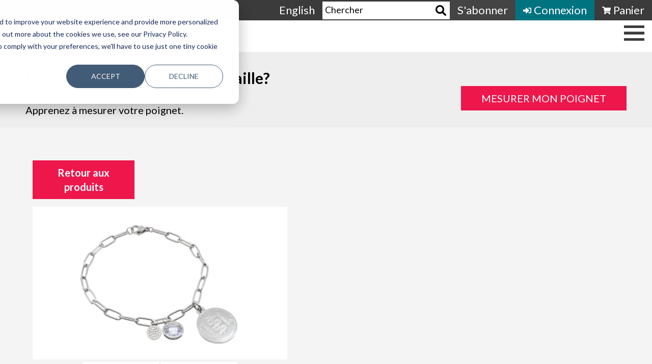

--- FILE ---
content_type: text/html; charset=UTF-8
request_url: https://www.medicalert.ca/fr-ca/produits/I755
body_size: 15714
content:
<!doctype html><html lang="fr-ca"><head>
    <meta charset="utf-8">
    <title>La Collection en Acier Inoxydable - Charmeur de Cristal - Argent</title>
    
    <meta name="description" content="Voici un magnifique bracelet argenté à chaîne gourmette qui est agrémenté de breloques en cristal et en oxyde de zirconium cubique. L'emblème MedicAlert assorti s'y marie à merveille, assurant votre sécurité et votre protection en cas de besoin.<br />
<br />
<span class=&quot;finePrint&quot;>Remarque : Des traces de nickel peuvent être trouvées dans les produits en acier inoxydable.</span>">
		<link href="https://fonts.googleapis.com/css2?family=Material+Symbols+Outlined" rel="stylesheet">
    
    
    
    
    
    <meta name="viewport" content="width=device-width, initial-scale=1">

    
    <meta property="og:description" content="Voici un magnifique bracelet argenté à chaîne gourmette qui est agrémenté de breloques en cristal et en oxyde de zirconium cubique. L'emblème MedicAlert assorti s'y marie à merveille, assurant votre sécurité et votre protection en cas de besoin.<br />
<br />
<span class=&quot;finePrint&quot;>Remarque : Des traces de nickel peuvent être trouvées dans les produits en acier inoxydable.</span>">
    <meta property="og:title" content="La Collection en Acier Inoxydable - Charmeur de Cristal - Argent">
    <meta name="twitter:description" content="Voici un magnifique bracelet argenté à chaîne gourmette qui est agrémenté de breloques en cristal et en oxyde de zirconium cubique. L'emblème MedicAlert assorti s'y marie à merveille, assurant votre sécurité et votre protection en cas de besoin.<br />
<br />
<span class=&quot;finePrint&quot;>Remarque : Des traces de nickel peuvent être trouvées dans les produits en acier inoxydable.</span>">
    <meta name="twitter:title" content="La Collection en Acier Inoxydable - Charmeur de Cristal - Argent">

    

    
    <style>
a.cta_button{-moz-box-sizing:content-box !important;-webkit-box-sizing:content-box !important;box-sizing:content-box !important;vertical-align:middle}.hs-breadcrumb-menu{list-style-type:none;margin:0px 0px 0px 0px;padding:0px 0px 0px 0px}.hs-breadcrumb-menu-item{float:left;padding:10px 0px 10px 10px}.hs-breadcrumb-menu-divider:before{content:'›';padding-left:10px}.hs-featured-image-link{border:0}.hs-featured-image{float:right;margin:0 0 20px 20px;max-width:50%}@media (max-width: 568px){.hs-featured-image{float:none;margin:0;width:100%;max-width:100%}}.hs-screen-reader-text{clip:rect(1px, 1px, 1px, 1px);height:1px;overflow:hidden;position:absolute !important;width:1px}
</style>

<link rel="stylesheet" href="https://www.medicalert.ca/hubfs/hub_generated/template_assets/1/55994177427/1768594372373/template_main.min.css">
<link rel="stylesheet" href="https://www.medicalert.ca/hubfs/hub_generated/template_assets/1/55994224536/1768594374298/template_theme-overrides.min.css">
<link rel="stylesheet" href="https://www.medicalert.ca/hubfs/hub_generated/module_assets/1/181474834789/1758566899873/module_Global_Header_testing.css">

<style>
	#medicalert-header-module, .medicalert-header-navigation-logo-buttons > div > a, .medicalert-header-topbar, .medicalert-header-topbar-buttons  {
		font-family: Lato; 
		font-size: 22px;
	}
	.medicalert-header-topbar-lang a {
		background-color: #3b3b3c;
		color:#fff;
	}
	.medicalert-header-topbar-accounts-reg a {
		background-color: #444444;
		color:#fff;
	}
	.medicalert-header-topbar-accounts-cart a {
		background-color: #3b3b3c;
		color:#fff;
	}
	.medicalert-header-topbar-accounts-log a {
		background-color: #007381;
		color:#fff;
	}
	
	.medicalert-header-topbar-accounts-alerts {
		background-color: #444444;
		color:;
	}
</style>

<link rel="stylesheet" href="https://www.medicalert.ca/hubfs/hub_generated/module_assets/1/181879900185/1743325856668/module_Hero_Section_-_Not_Faded.min.css">
<link rel="stylesheet" href="https://www.medicalert.ca/hubfs/hub_generated/module_assets/1/83724185429/1743325830354/module_Subscriber_Stages.min.css">
<link rel="stylesheet" href="https://www.medicalert.ca/hubfs/hub_generated/module_assets/1/183195148051/1743325860292/module_Hero_Section_-_Custom_Height.min.css">
<link rel="stylesheet" href="https://www.medicalert.ca/hubfs/hub_generated/module_assets/1/56372367396/1743325730118/module_Callout_Banner.min.css">
<link rel="stylesheet" href="https://www.medicalert.ca/hubfs/hub_generated/template_assets/1/73906391457/1743268496513/template_react-app-main.min.css">
<link rel="stylesheet" href="https://www.medicalert.ca/hubfs/hub_generated/module_assets/1/73443937375/1758654267275/module_Product_Listing.min.css">
<link rel="stylesheet" href="https://www.medicalert.ca/hubfs/hub_generated/module_assets/1/56166204567/1743325724003/module_Global_Footer.min.css">
<style>
  @font-face {
    font-family: "Lato";
    font-weight: 900;
    font-style: normal;
    font-display: swap;
    src: url("/_hcms/googlefonts/Lato/900.woff2") format("woff2"), url("/_hcms/googlefonts/Lato/900.woff") format("woff");
  }
  @font-face {
    font-family: "Lato";
    font-weight: 700;
    font-style: normal;
    font-display: swap;
    src: url("/_hcms/googlefonts/Lato/700.woff2") format("woff2"), url("/_hcms/googlefonts/Lato/700.woff") format("woff");
  }
  @font-face {
    font-family: "Lato";
    font-weight: 300;
    font-style: normal;
    font-display: swap;
    src: url("/_hcms/googlefonts/Lato/300.woff2") format("woff2"), url("/_hcms/googlefonts/Lato/300.woff") format("woff");
  }
  @font-face {
    font-family: "Lato";
    font-weight: 400;
    font-style: normal;
    font-display: swap;
    src: url("/_hcms/googlefonts/Lato/regular.woff2") format("woff2"), url("/_hcms/googlefonts/Lato/regular.woff") format("woff");
  }
  @font-face {
    font-family: "Lato";
    font-weight: 700;
    font-style: normal;
    font-display: swap;
    src: url("/_hcms/googlefonts/Lato/700.woff2") format("woff2"), url("/_hcms/googlefonts/Lato/700.woff") format("woff");
  }
  @font-face {
    font-family: "Open Sans";
    font-weight: 400;
    font-style: normal;
    font-display: swap;
    src: url("/_hcms/googlefonts/Open_Sans/regular.woff2") format("woff2"), url("/_hcms/googlefonts/Open_Sans/regular.woff") format("woff");
  }
  @font-face {
    font-family: "Open Sans";
    font-weight: 700;
    font-style: normal;
    font-display: swap;
    src: url("/_hcms/googlefonts/Open_Sans/700.woff2") format("woff2"), url("/_hcms/googlefonts/Open_Sans/700.woff") format("woff");
  }
</style>

<!-- Editor Styles -->
<style id="hs_editor_style" type="text/css">
#hs_cos_wrapper_module_17343557016014  { display: block !important; padding-top: 10px !important }
#hs_cos_wrapper_widget_1731686174279  { display: block !important; padding-top: 10px !important }
#hs_cos_wrapper_module_1732108598317  { display: block !important; padding-top: 10px !important }
#hs_cos_wrapper_module_17588962904244  { display: block !important; padding-bottom: 0px !important; padding-left: 10px !important; padding-right: 10px !important; padding-top: 10px !important }
#hs_cos_wrapper_widget_1754051888045  { display: block !important; padding-left: 20px !important; padding-right: 40px !important }
#hs_cos_wrapper_module_17343557016014  { display: block !important; padding-top: 10px !important }
#hs_cos_wrapper_widget_1731686174279  { display: block !important; padding-top: 10px !important }
#hs_cos_wrapper_module_1732108598317  { display: block !important; padding-top: 10px !important }
#hs_cos_wrapper_module_17588962904244  { display: block !important; padding-bottom: 0px !important; padding-left: 10px !important; padding-right: 10px !important; padding-top: 10px !important }
#hs_cos_wrapper_widget_1754051888045  { display: block !important; padding-left: 20px !important; padding-right: 40px !important }
.dnd_area-row-1-force-full-width-section > .row-fluid {
  max-width: none !important;
}
.dnd_area-row-3-force-full-width-section > .row-fluid {
  max-width: none !important;
}
.dnd_area-row-8-force-full-width-section > .row-fluid {
  max-width: none !important;
}
.dnd_area-row-10-max-width-section-centering > .row-fluid {
  max-width: 1300px !important;
  margin-left: auto !important;
  margin-right: auto !important;
}
.dnd_area-row-11-force-full-width-section > .row-fluid {
  max-width: none !important;
}
/* HubSpot Styles (default) */
.dnd_area-row-0-margin {
  margin-top: 10px !important;
  margin-bottom: 10px !important;
}
.dnd_area-row-0-padding {
  padding-top: 10px !important;
  padding-bottom: 0px !important;
  padding-left: 10px !important;
  padding-right: 10px !important;
}
.dnd_area-row-0-hidden {
  display: none !important;
}
.dnd_area-row-0-background-layers {
  background-image: linear-gradient(rgba(62, 119, 149, 1), rgba(62, 119, 149, 1)) !important;
  background-position: left top !important;
  background-size: auto !important;
  background-repeat: no-repeat !important;
}
.dnd_area-row-1-padding {
  padding-top: 0px !important;
  padding-bottom: 0px !important;
  padding-left: 0px !important;
  padding-right: 0px !important;
}
.dnd_area-row-1-hidden {
  display: none !important;
}
.dnd_area-row-2-padding {
  padding-top: 10px !important;
  padding-bottom: 0px !important;
}
.dnd_area-row-2-hidden {
  display: none !important;
}
.dnd_area-row-2-background-layers {
  background-image: linear-gradient(rgba(0, 0, 0, 1), rgba(0, 0, 0, 1)) !important;
  background-position: left top !important;
  background-size: auto !important;
  background-repeat: no-repeat !important;
}
.dnd_area-row-3-margin {
  margin-top: 0px !important;
  margin-bottom: 0px !important;
}
.dnd_area-row-3-padding {
  padding-top: 0px !important;
  padding-bottom: 0px !important;
  padding-left: 0px !important;
  padding-right: 0px !important;
}
.dnd_area-row-3-hidden {
  display: block !important;
}
.dnd_area-row-4-margin {
  margin-top: 10px !important;
  margin-bottom: 10px !important;
}
.dnd_area-row-4-padding {
  padding-top: 10px !important;
  padding-bottom: 0px !important;
  padding-left: 10px !important;
  padding-right: 10px !important;
}
.dnd_area-row-4-hidden {
  display: none !important;
}
.dnd_area-row-4-background-layers {
  background-image: linear-gradient(rgba(0, 0, 0, 1), rgba(0, 0, 0, 1)) !important;
  background-position: left top !important;
  background-size: auto !important;
  background-repeat: no-repeat !important;
}
.dnd_area-row-5-margin {
  margin-top: 10px !important;
  margin-bottom: 10px !important;
}
.dnd_area-row-5-padding {
  padding-top: 10px !important;
  padding-bottom: 0px !important;
  padding-left: 10px !important;
  padding-right: 10px !important;
}
.dnd_area-row-5-hidden {
  display: none !important;
}
.dnd_area-row-5-background-layers {
  background-image: linear-gradient(rgba(236, 26, 79, 1), rgba(236, 26, 79, 1)) !important;
  background-position: left top !important;
  background-size: auto !important;
  background-repeat: no-repeat !important;
}
.dnd_area-row-6-padding {
  padding-top: 20px !important;
  padding-bottom: 0px !important;
}
.dnd_area-row-6-hidden {
  display: none !important;
}
.dnd_area-row-7-margin {
  margin-top: 10px !important;
  margin-bottom: 10px !important;
}
.dnd_area-row-7-padding {
  padding-top: 20px !important;
  padding-bottom: 0px !important;
  padding-left: 10px !important;
  padding-right: 10px !important;
}
.dnd_area-row-7-hidden {
  display: none !important;
}
.dnd_area-row-7-background-layers {
  background-image: linear-gradient(rgba(62, 119, 149, 1), rgba(62, 119, 149, 1)) !important;
  background-position: left top !important;
  background-size: auto !important;
  background-repeat: no-repeat !important;
}
.dnd_area-row-8-padding {
  padding-top: 0px !important;
  padding-bottom: 0px !important;
  padding-left: 0px !important;
  padding-right: 9px !important;
}
.dnd_area-row-9-padding {
  padding-top: 20px !important;
  padding-bottom: 0px !important;
}
.dnd_area-row-9-hidden {
  display: none !important;
}
.dnd_area-row-9-background-layers {
  background-image: linear-gradient(rgba(0, 137, 152, 1), rgba(0, 137, 152, 1)) !important;
  background-position: left top !important;
  background-size: auto !important;
  background-repeat: no-repeat !important;
}
.dnd_area-row-10-padding {
  padding-top: 10px !important;
  padding-bottom: 0px !important;
  padding-left: 30px !important;
  padding-right: 30px !important;
}
.dnd_area-row-10-background-layers {
  background-image: linear-gradient(rgba(238, 238, 238, 1), rgba(238, 238, 238, 1)) !important;
  background-position: left top !important;
  background-size: auto !important;
  background-repeat: no-repeat !important;
}
.dnd_area-row-11-padding {
  padding-top: 0px !important;
  padding-bottom: 0px !important;
  padding-left: 0px !important;
  padding-right: 0px !important;
}
.dnd_area-row-12-padding {
  padding-top: 20px !important;
  padding-bottom: 20px !important;
  padding-left: 20px !important;
  padding-right: 20px !important;
}
.dnd_area-row-12-background-layers {
  background-image: linear-gradient(rgba(248, 248, 248, 1), rgba(248, 248, 248, 1)) !important;
  background-position: left top !important;
  background-size: auto !important;
  background-repeat: no-repeat !important;
}
.cell_16574789018912-padding {
  padding-top: 20px !important;
  padding-bottom: 20px !important;
  padding-left: 20px !important;
  padding-right: 20px !important;
}
.cell_16574789018912-background-layers {
  background-image: linear-gradient(rgba(238, 238, 238, 1), rgba(238, 238, 238, 1)) !important;
  background-position: left top !important;
  background-size: auto !important;
  background-repeat: no-repeat !important;
}
.cell_16523733567092-margin {
  margin-top: 0px !important;
  margin-bottom: 0px !important;
}
.cell_16523733567092-padding {
  padding-top: 0px !important;
  padding-bottom: 0px !important;
  padding-left: 0px !important;
  padding-right: 0px !important;
}
.widget_1652373356701-hidden {
  display: block !important;
}
</style>
    

    
<!--  Added by GoogleAnalytics4 integration -->
<script>
var _hsp = window._hsp = window._hsp || [];
window.dataLayer = window.dataLayer || [];
function gtag(){dataLayer.push(arguments);}

var useGoogleConsentModeV2 = true;
var waitForUpdateMillis = 1000;


if (!window._hsGoogleConsentRunOnce) {
  window._hsGoogleConsentRunOnce = true;

  gtag('consent', 'default', {
    'ad_storage': 'denied',
    'analytics_storage': 'denied',
    'ad_user_data': 'denied',
    'ad_personalization': 'denied',
    'wait_for_update': waitForUpdateMillis
  });

  if (useGoogleConsentModeV2) {
    _hsp.push(['useGoogleConsentModeV2'])
  } else {
    _hsp.push(['addPrivacyConsentListener', function(consent){
      var hasAnalyticsConsent = consent && (consent.allowed || (consent.categories && consent.categories.analytics));
      var hasAdsConsent = consent && (consent.allowed || (consent.categories && consent.categories.advertisement));

      gtag('consent', 'update', {
        'ad_storage': hasAdsConsent ? 'granted' : 'denied',
        'analytics_storage': hasAnalyticsConsent ? 'granted' : 'denied',
        'ad_user_data': hasAdsConsent ? 'granted' : 'denied',
        'ad_personalization': hasAdsConsent ? 'granted' : 'denied'
      });
    }]);
  }
}

gtag('js', new Date());
gtag('set', 'developer_id.dZTQ1Zm', true);
gtag('config', 'G-KL0PFD2L6L');
</script>
<script async src="https://www.googletagmanager.com/gtag/js?id=G-KL0PFD2L6L"></script>

<!-- /Added by GoogleAnalytics4 integration -->

<!--  Added by GoogleTagManager integration -->
<script>
var _hsp = window._hsp = window._hsp || [];
window.dataLayer = window.dataLayer || [];
function gtag(){dataLayer.push(arguments);}

var useGoogleConsentModeV2 = true;
var waitForUpdateMillis = 1000;



var hsLoadGtm = function loadGtm() {
    if(window._hsGtmLoadOnce) {
      return;
    }

    if (useGoogleConsentModeV2) {

      gtag('set','developer_id.dZTQ1Zm',true);

      gtag('consent', 'default', {
      'ad_storage': 'denied',
      'analytics_storage': 'denied',
      'ad_user_data': 'denied',
      'ad_personalization': 'denied',
      'wait_for_update': waitForUpdateMillis
      });

      _hsp.push(['useGoogleConsentModeV2'])
    }

    (function(w,d,s,l,i){w[l]=w[l]||[];w[l].push({'gtm.start':
    new Date().getTime(),event:'gtm.js'});var f=d.getElementsByTagName(s)[0],
    j=d.createElement(s),dl=l!='dataLayer'?'&l='+l:'';j.async=true;j.src=
    'https://www.googletagmanager.com/gtm.js?id='+i+dl;f.parentNode.insertBefore(j,f);
    })(window,document,'script','dataLayer','GTM-MKN5RTL');

    window._hsGtmLoadOnce = true;
};

_hsp.push(['addPrivacyConsentListener', function(consent){
  if(consent.allowed || (consent.categories && consent.categories.analytics)){
    hsLoadGtm();
  }
}]);

</script>

<!-- /Added by GoogleTagManager integration -->

    <link rel="canonical" href="https://www.medicalert.ca/products/I755">

<script src="https://cdnjs.cloudflare.com/ajax/libs/jquery/3.7.1/jquery.min.js" integrity="sha512-v2CJ7UaYy4JwqLDIrZUI/4hqeoQieOmAZNXBeQyjo21dadnwR+8ZaIJVT8EE2iyI61OV8e6M8PP2/4hpQINQ/g==" crossorigin="anonymous" referrerpolicy="no-referrer"></script>


<!-- StackAdapt Pixel - installed November 21, 2024 -->
<script>!function(s,a,e,v,n,t,z){if(s.saq)return;n=s.saq=function(){n.callMethod?n.callMethod.apply(n,arguments):n.queue.push(arguments)};if(!s._saq)s._saq=n;n.push=n;n.loaded=!0;n.version='1.0';n.queue=[];t=a.createElement(e);t.async=!0;t.src=v;z=a.getElementsByTagName(e)[0];z.parentNode.insertBefore(t,z)}(window,document,'script','https://tags.srv.stackadapt.com/events.js');saq('ts','HRzUg3hNvSqJDMSjDlsOFg');</script>

<!-- Google Tag Manager -->
<script>(function(w,d,s,l,i){w[l]=w[l]||[];w[l].push({'gtm.start':
new Date().getTime(),event:'gtm.js'});var f=d.getElementsByTagName(s)[0],
j=d.createElement(s),dl=l!='dataLayer'?'&l='+l:'';j.async=true;j.src=
'https://www.googletagmanager.com/gtm.js?id='+i+dl;f.parentNode.insertBefore(j,f);
})(window,document,'script','dataLayer','GTM-TKS6W8LZ');</script>
<!-- End Google Tag Manager -->

<meta property="og:image" content="https://www.medicalert.ca/hubfs/product_assets/product_thumbs/I755.jpeg">

<meta name="twitter:image" content="https://www.medicalert.ca/hubfs/product_assets/product_thumbs/I755.jpeg">


<meta property="og:url" content="https://www.medicalert.ca/products/I755">
<meta name="twitter:card" content="summary">
<meta http-equiv="content-language" content="fr-ca">
<link rel="alternate" hreflang="en" href="https://www.medicalert.ca/products/I755">
<link rel="alternate" hreflang="fr-ca" href="https://www.medicalert.ca/fr-ca/produits/I755">






  <meta name="generator" content="HubSpot"></head>
  <body>
<!--  Added by GoogleTagManager integration -->
<noscript><iframe src="https://www.googletagmanager.com/ns.html?id=GTM-MKN5RTL" height="0" width="0" style="display:none;visibility:hidden"></iframe></noscript>

<!-- /Added by GoogleTagManager integration -->

    <div class="body-wrapper   hs-content-id-80904796510 hs-site-page page ">
      
        <div data-global-resource-path="Medicalert_Website_Theme_2021/templates/partials/header.html">
<div class="browser-notice hidden" style="text-align: center; padding: 25px; background: #3b3b3c; "> 
	<div style="font-weight: bold; color: #ffffff; ">
		Il est temps de mettre votre navigateur à jour! Internet Explorer 11 n’est plus pris en charge.
	</div>
	
	<div style="color: #ffffff; padding-top: 10px; ">
		À partir du 26 juin 2023, le site Web de MedicAlert ne prendra plus en charge Internet Explorer 11 ni d’autres navigateurs anciens. Cela signifie que plusieurs fonctionnalités de notre site, comme le passage en caisse et les paiements, ne fonctionneront plus jusqu’à ce que vous mettiez votre navigateur à jour.
	</div>
</div>


<header class="header">
	
	<div id="hs_cos_wrapper_module_172928661676019" class="hs_cos_wrapper hs_cos_wrapper_widget hs_cos_wrapper_type_module" style="" data-hs-cos-general-type="widget" data-hs-cos-type="module"><section id="medicalert-header-module">
  <div>
    <div>
      
      <div class="medicalert-header-topbar">
        <div>
          
          <div class="medicalert-header-topbar-right">
            <div>
              <div>
                <div class="medicalert-header-topbar-lang">
                  <div class="hs-skip-lang-url-rewrite">
                    
                      <a href="/products">English</a>
                    
                    
                  </div>
                </div>
                <div class="hs-search-field"> 
                    <div class="hs-search-field__bar"> 
                      <form action="/hs-search-results">
                        <input type="text" class="hs-search-field__input" name="term" autocomplete="off" placeholder="Chercher">
                        <input type="hidden" name="type" value="SITE_PAGE">
                        <input type="hidden" name="type" value="LANDING_PAGE">
                        <input type="hidden" name="type" value="BLOG_POST">
                        <input type="hidden" name="type" value="LISTING_PAGE">
                        <input type="hidden" name="type" value="KNOWLEDGE_ARTICLE">
                        <button aria-label="Search"><img src="https://www.medicalert.ca/hubfs/raw_assets/public/Medicalert_Website_Theme_2021/images/module-icons/magnifying-glass-solid.svg" alt="Search"></button>
                      </form>
                    </div>
                    <ul class="hs-search-field__suggestions"></ul>
                </div>
								
              </div>
              <div>
								
                <div class="medicalert-header-topbar-buttons">
									
									
                </div>
								
                
                <div class="medicalert-header-topbar-accounts-reg">
                  <div>
                    <a href="/fr-ca/abonner" title="Subscribe"><span>S'abonner</span></a>
                  </div>
                </div>
                <div class="medicalert-header-topbar-accounts-log">
                  <div>
                    <a href="/fr-ca/option-abonnement/" title="Login">
                      <span class="icon-items" style="vertical-align: middle; display: inline-block; padding-right: 5px;"><img style="display: block; height: 15px;" src="https://www.medicalert.ca/hubfs/raw_assets/public/Medicalert_Website_Theme_2021/images/website-icons/login.svg" alt="Medicalert Portal Login"></span>
                      <span style="vertical-align: middle; display: inline-block;">Connexion</span>
                    </a>
                  </div>
                </div>
                
                
                <div class="medicalert-header-topbar-accounts-cart">
                  <div>
                    <a href="/fr-ca/pannier" title="Pannier">
                      <span class="icon-items" style="vertical-align: middle; display: inline-block; padding-right: 5px; position: relative;"><div class="cart-items"></div><img style="display: block; height: 15px;" src="https://www.medicalert.ca/hubfs/raw_assets/public/Medicalert_Website_Theme_2021/images/website-icons/cart.svg" alt="Medicalert Shopping Cart"></span>
                      <span style="vertical-align: middle; display: inline-block;">Panier</span>
                    </a>
                  </div>
                </div>
              </div>
            </div>
          </div>
        </div>
      </div>
      <div class="medicalert-header-navigation">
        <div>
          <div class="medicalert-header-navigation-inside">
            <div class="medicalert-header-navigation-logo">
              <div>
                <a style="display: inline-block;" href="/" title="Back to Medicalert Homepage"><img src="https://www.medicalert.ca/hubfs/logo.png" alt="logo"></a>
                <div class="medicalert-header-navigation-logo-buttons">
                  
                  <div>
                    <a style="background-color:#ec1a4f;" href="/fr-ca/dons" title="DONNER"><span>DONNER</span></a>
                  </div>
                  
                </div>
							</div>
            </div>
            <div class="mobile-menu-btn"></div>
            <div class="medicalert-header-navigation-menu">
              <div>
							
							
								<span id="hs_cos_wrapper_module_172928661676019_" class="hs_cos_wrapper hs_cos_wrapper_widget hs_cos_wrapper_type_menu" style="" data-hs-cos-general-type="widget" data-hs-cos-type="menu"><div id="hs_menu_wrapper_module_172928661676019_" class="hs-menu-wrapper active-branch flyouts hs-menu-flow-horizontal" role="navigation" data-sitemap-name="default" data-menu-id="82266123158" aria-label="Navigation Menu">
 <ul role="menu" class="active-branch">
  <li class="hs-menu-item hs-menu-depth-1 hs-item-has-children" role="none"><a href="https://www.medicalert.ca/fr-ca/a-notre-propos" aria-haspopup="true" aria-expanded="false" role="menuitem">À propos</a>
   <ul role="menu" class="hs-menu-children-wrapper">
    <li class="hs-menu-item hs-menu-depth-2" role="none"><a href="https://www.medicalert.ca/fr-ca/notre-histoire" role="menuitem">Notre histoire</a></li>
    <li class="hs-menu-item hs-menu-depth-2" role="none"><a href="https://www.medicalert.ca/fr-ca/mission" role="menuitem">Notre mission</a></li>
    <li class="hs-menu-item hs-menu-depth-2" role="none"><a href="https://www.medicalert.ca/fr-ca/plan-stratégique" role="menuitem">Notre plan stratégique</a></li>
    <li class="hs-menu-item hs-menu-depth-2" role="none"><a href="https://www.medicalert.ca/fr-ca/equipe-de-direction" role="menuitem">Notre équipe de direction</a></li>
    <li class="hs-menu-item hs-menu-depth-2" role="none"><a href="https://www.medicalert.ca/fr-ca/conseil-administration" role="menuitem">Conseil d’administration</a></li>
    <li class="hs-menu-item hs-menu-depth-2" role="none"><a href="https://www.medicalert.ca/fr-ca/rapports-annuels" role="menuitem">Rapport annuel </a></li>
    <li class="hs-menu-item hs-menu-depth-2" role="none"><a href="https://www.medicalert.ca/fr-ca/defense-des-droits" role="menuitem">Défense des droits</a></li>
    <li class="hs-menu-item hs-menu-depth-2" role="none"><a href="https://www.medicalert.ca/fr-ca/nous-joindre" role="menuitem">Nous joindre</a></li>
    <li class="hs-menu-item hs-menu-depth-2" role="none"><a href="https://www.medicalert.ca/fr-ca/foire-aux-questions" role="menuitem">FAQs</a></li>
   </ul></li>
  <li class="hs-menu-item hs-menu-depth-1 hs-item-has-children active-branch" role="none"><a href="https://www.medicalert.ca/fr-ca/produits-et-services" aria-haspopup="true" aria-expanded="false" role="menuitem">Produits</a>
   <ul role="menu" class="hs-menu-children-wrapper active-branch">
    <li class="hs-menu-item hs-menu-depth-2" role="none"><a href="https://www.medicalert.ca/fr-ca/abonnement" role="menuitem">Abonnement</a></li>
    <li class="hs-menu-item hs-menu-depth-2 active active-branch" role="none"><a href="https://www.medicalert.ca/fr-ca/produits" role="menuitem">Identifiants</a></li>
    <li class="hs-menu-item hs-menu-depth-2" role="none"><a href="https://www.medicalert.ca/fr-ca/product-care" role="menuitem">Entretien du produit</a></li>
    <li class="hs-menu-item hs-menu-depth-2" role="none"><a href="https://www.medicalert.ca/fr-ca/carte-plus" role="menuitem">Carte+</a></li>
    <li class="hs-menu-item hs-menu-depth-2" role="none"><a href="https://www.medicalert.ca/fr-ca/designer-collection" role="menuitem">Collection de créateurs</a></li>
    <li class="hs-menu-item hs-menu-depth-2" role="none"><a href="https://www.medicalert.ca/fr-ca/navigateursante" role="menuitem">NavigateurSanté</a></li>
   </ul></li>
  <li class="hs-menu-item hs-menu-depth-1 hs-item-has-children" role="none"><a href="https://www.medicalert.ca/fr-ca/programmes" aria-haspopup="true" aria-expanded="false" role="menuitem">Programmes</a>
   <ul role="menu" class="hs-menu-children-wrapper">
    <li class="hs-menu-item hs-menu-depth-2" role="none"><a href="https://www.medicalert.ca/fr-ca/le-programme-idea" role="menuitem">IDEA</a></li>
    <li class="hs-menu-item hs-menu-depth-2" role="none"><a href="https://www.medicalert.ca/fr-ca/medicalert-enfants" role="menuitem">MedicAlert Enfants</a></li>
    <li class="hs-menu-item hs-menu-depth-2" role="none"><a href="https://www.medicalert.ca/fr-ca/retrouves-sains-et-saufs" role="menuitem">Sains, Sauf &amp; Retrouvés</a></li>
   </ul></li>
  <li class="hs-menu-item hs-menu-depth-1 hs-item-has-children" role="none"><a href="https://www.medicalert.ca/fr-ca/notre-travail" aria-haspopup="true" aria-expanded="false" role="menuitem">Notre travail</a>
   <ul role="menu" class="hs-menu-children-wrapper">
    <li class="hs-menu-item hs-menu-depth-2" role="none"><a href="https://www.medicalert.ca/fr-ca/blogue" role="menuitem">Blogue</a></li>
    <li class="hs-menu-item hs-menu-depth-2" role="none"><a href="https://www.medicalert.ca/fr-ca/partenaires" role="menuitem">Nos partenaires</a></li>
    <li class="hs-menu-item hs-menu-depth-2" role="none"><a href="https://www.medicalert.ca/fr-ca/notre-methode-de-travail" role="menuitem">Notre méthode de travail</a></li>
    <li class="hs-menu-item hs-menu-depth-2" role="none"><a href="https://www.medicalert.ca/fr-ca/rapport-impact" role="menuitem">Rapport d’impact</a></li>
    <li class="hs-menu-item hs-menu-depth-2" role="none"><a href="https://www.medicalert.ca/fr-ca/evenements" role="menuitem">Événements</a></li>
    <li class="hs-menu-item hs-menu-depth-2" role="none"><a href="https://www.medicalert.ca/fr-ca/recherche" role="menuitem">La recherche</a></li>
    <li class="hs-menu-item hs-menu-depth-2" role="none"><a href="https://www.medicalert.ca/fr-ca/récits-dabonnés" role="menuitem">Récits d’abonnés</a></li>
   </ul></li>
  <li class="hs-menu-item hs-menu-depth-1 hs-item-has-children" role="none"><a href="https://www.medicalert.ca/fr-ca/dons" aria-haspopup="true" aria-expanded="false" role="menuitem">Faire un don</a>
   <ul role="menu" class="hs-menu-children-wrapper">
    <li class="hs-menu-item hs-menu-depth-2" role="none"><a href="https://www.medicalert.ca/fr-ca/dons" role="menuitem">Don en ligne</a></li>
    <li class="hs-menu-item hs-menu-depth-2" role="none"><a href="https://www.medicalert.ca/fr-ca/planned-giving" role="menuitem">Un don testamentaire</a></li>
   </ul></li>
 </ul>
</div></span>
							
                
              </div>
            </div>
          </div>
        </div>
      </div>
      
    </div>
  </div>
</section>
</div>
	
</header></div>
      

      



<main id="main-content" class="body-container-wrapper">

  

  <div class="container-fluid body-container body-container--home">
<div class="row-fluid-wrapper">
<div class="row-fluid">
<div class="span12 widget-span widget-type-cell " style="" data-widget-type="cell" data-x="0" data-w="12">

<div class="row-fluid-wrapper row-depth-1 row-number-1 dnd_area-row-0-background-color dnd_area-row-0-margin dnd_area-row-0-background-layers dnd-section dnd_area-row-0-padding dnd_area-row-0-hidden">
<div class="row-fluid ">
<div class="span12 widget-span widget-type-cell dnd-column" style="" data-widget-type="cell" data-x="0" data-w="12">

<div class="row-fluid-wrapper row-depth-1 row-number-2 dnd-row">
<div class="row-fluid ">
<div class="span12 widget-span widget-type-custom_widget dnd-module" style="" data-widget-type="custom_widget" data-x="0" data-w="12">
<div id="hs_cos_wrapper_module_17343557016014" class="hs_cos_wrapper hs_cos_wrapper_widget hs_cos_wrapper_type_module widget-type-rich_text" style="" data-hs-cos-general-type="widget" data-hs-cos-type="module"><span id="hs_cos_wrapper_module_17343557016014_" class="hs_cos_wrapper hs_cos_wrapper_widget hs_cos_wrapper_type_rich_text" style="" data-hs-cos-general-type="widget" data-hs-cos-type="rich_text"><h2 style="text-align: center; font-size: 24px;"><span style="color: #ffffff;"><a href="/fr-ca/produits/PRM-SHIP" rel="noopener" style="color: #ffffff;">Cliquez ici pour en savoir plus sur les options d’expédition avant la grève potentielle de Postes Canada.</a></span></h2></span></div>

</div><!--end widget-span -->
</div><!--end row-->
</div><!--end row-wrapper -->

</div><!--end widget-span -->
</div><!--end row-->
</div><!--end row-wrapper -->

<div class="row-fluid-wrapper row-depth-1 row-number-3 dnd_area-row-1-padding dnd_area-row-1-hidden dnd-section dnd_area-row-1-force-full-width-section">
<div class="row-fluid ">
<div class="span12 widget-span widget-type-cell dnd-column" style="" data-widget-type="cell" data-x="0" data-w="12">

<div class="row-fluid-wrapper row-depth-1 row-number-4 dnd-row">
<div class="row-fluid ">
<div class="span12 widget-span widget-type-custom_widget dnd-module" style="" data-widget-type="custom_widget" data-x="0" data-w="12">
<div id="hs_cos_wrapper_widget_1729777045526" class="hs_cos_wrapper hs_cos_wrapper_widget hs_cos_wrapper_type_module" style="" data-hs-cos-general-type="widget" data-hs-cos-type="module"></div>

</div><!--end widget-span -->
</div><!--end row-->
</div><!--end row-wrapper -->

</div><!--end widget-span -->
</div><!--end row-->
</div><!--end row-wrapper -->

<div class="row-fluid-wrapper row-depth-1 row-number-5 dnd_area-row-2-background-layers dnd_area-row-2-padding dnd_area-row-2-hidden dnd_area-row-2-background-color dnd-section">
<div class="row-fluid ">
<div class="span12 widget-span widget-type-cell dnd-column" style="" data-widget-type="cell" data-x="0" data-w="12">

<div class="row-fluid-wrapper row-depth-1 row-number-6 dnd-row">
<div class="row-fluid ">
<div class="span12 widget-span widget-type-custom_widget dnd-module" style="" data-widget-type="custom_widget" data-x="0" data-w="12">
<div id="hs_cos_wrapper_widget_1701195028652" class="hs_cos_wrapper hs_cos_wrapper_widget hs_cos_wrapper_type_module widget-type-rich_text" style="" data-hs-cos-general-type="widget" data-hs-cos-type="module"><span id="hs_cos_wrapper_widget_1701195028652_" class="hs_cos_wrapper hs_cos_wrapper_widget hs_cos_wrapper_type_rich_text" style="" data-hs-cos-general-type="widget" data-hs-cos-type="rich_text"><h2 style="color: #ffffff;"><span style="font-size: 20px;">Délais de livraison pour arriver pour les fêtes</span></h2>
<p style="color: #ffffff; font-size: 16px;">Selon les estimations de Canada Post, les commandes passées après le 27 Novembre (avec renseignements médicaux) n'arriveront probablement pas avant le 25 Décembre. Les commandes passées par Xpress Post arriveront probablement avant le 25 Décembre si la commande est finalisée avant le 4 Décembre.</p></span></div>

</div><!--end widget-span -->
</div><!--end row-->
</div><!--end row-wrapper -->

</div><!--end widget-span -->
</div><!--end row-->
</div><!--end row-wrapper -->

<div class="row-fluid-wrapper row-depth-1 row-number-7 dnd_area-row-3-hidden dnd-section dnd_area-row-3-margin dnd_area-row-3-padding dnd_area-row-3-force-full-width-section">
<div class="row-fluid ">
<div class="span12 widget-span widget-type-cell dnd-column" style="" data-widget-type="cell" data-x="0" data-w="12">

<div class="row-fluid-wrapper row-depth-1 row-number-8 dnd-row">
<div class="row-fluid ">
<div class="span12 widget-span widget-type-custom_widget dnd-module" style="" data-widget-type="custom_widget" data-x="0" data-w="12">
<div id="hs_cos_wrapper_widget_1671138887495" class="hs_cos_wrapper hs_cos_wrapper_widget hs_cos_wrapper_type_module" style="" data-hs-cos-general-type="widget" data-hs-cos-type="module"><div style="display: none;"> | </div>
</div>

</div><!--end widget-span -->
</div><!--end row-->
</div><!--end row-wrapper -->

</div><!--end widget-span -->
</div><!--end row-->
</div><!--end row-wrapper -->

<div class="row-fluid-wrapper row-depth-1 row-number-9 dnd_area-row-4-hidden dnd_area-row-4-margin dnd-section dnd_area-row-4-background-layers dnd_area-row-4-background-color dnd_area-row-4-padding">
<div class="row-fluid ">
<div class="span12 widget-span widget-type-cell dnd-column" style="" data-widget-type="cell" data-x="0" data-w="12">

<div class="row-fluid-wrapper row-depth-1 row-number-10 dnd-row">
<div class="row-fluid ">
<div class="span12 widget-span widget-type-custom_widget dnd-module" style="" data-widget-type="custom_widget" data-x="0" data-w="12">
<div id="hs_cos_wrapper_widget_1731686174279" class="hs_cos_wrapper hs_cos_wrapper_widget hs_cos_wrapper_type_module widget-type-rich_text" style="" data-hs-cos-general-type="widget" data-hs-cos-type="module"><span id="hs_cos_wrapper_widget_1731686174279_" class="hs_cos_wrapper hs_cos_wrapper_widget hs_cos_wrapper_type_rich_text" style="" data-hs-cos-general-type="widget" data-hs-cos-type="rich_text"><p style="text-align: center;"><span style="color: #cc0201; font-weight: bold; font-size: 36px;">Le Vendredi fou est là!&nbsp;<br></span><span style="color: #ffffff; font-weight: bold;">✨ Économisez 10 % sur les identifiants en or; &nbsp;✨ Économisez 20 % sur les identifiants en argent sterling; &nbsp;✨ Obtenez une livraison GRATUITE* sur toutes les commandes en ligne d’aubaines du Vendredi fou. <br>Utilisez le code BLACKSHIP.&nbsp;</span></p>
<p style="text-align: center; font-size: 14px;"><span style="color: #ffffff;"><span data-contrast="none" xml:lang="EN-US" lang="EN-US">* Livraison standard gratuite possible dès la fin de la grève chez Postes Canada. La livraison gratuite ne concerne que les achats effectués en ligne sur les aubaines du Vendredi fou. Les soldes se terminent le 2 décembre 2024 à 23 h 50, HNE. La Collection de créateurs ne fait pas partie des aubaines du Vendredi fou.</span>&nbsp;</span></p></span></div>

</div><!--end widget-span -->
</div><!--end row-->
</div><!--end row-wrapper -->

</div><!--end widget-span -->
</div><!--end row-->
</div><!--end row-wrapper -->

<div class="row-fluid-wrapper row-depth-1 row-number-11 dnd_area-row-5-hidden dnd-section dnd_area-row-5-margin dnd_area-row-5-background-layers dnd_area-row-5-padding dnd_area-row-5-background-color">
<div class="row-fluid ">
<div class="span12 widget-span widget-type-cell dnd-column" style="" data-widget-type="cell" data-x="0" data-w="12">

<div class="row-fluid-wrapper row-depth-1 row-number-12 dnd-row">
<div class="row-fluid ">
<div class="span12 widget-span widget-type-custom_widget dnd-module" style="" data-widget-type="custom_widget" data-x="0" data-w="12">
<div id="hs_cos_wrapper_module_1732108598317" class="hs_cos_wrapper hs_cos_wrapper_widget hs_cos_wrapper_type_module widget-type-rich_text" style="" data-hs-cos-general-type="widget" data-hs-cos-type="module"><span id="hs_cos_wrapper_module_1732108598317_" class="hs_cos_wrapper hs_cos_wrapper_widget hs_cos_wrapper_type_rich_text" style="" data-hs-cos-general-type="widget" data-hs-cos-type="rich_text"><h2 style="text-align: center; font-size: 24px;"><span style="color: #ffffff;"><span style="font-size: 30px;"><span data-contrast="none" xml:lang="EN-US" lang="EN-US"><span>Liquidation </span><span>d’inventaire</span><span data-ccp-props="{}">&nbsp;</span></span>&nbsp;</span><br><span data-contrast="none" xml:lang="FR-FR" lang="FR-FR">De l’or à l’acier inoxydable, vos identifiants préférés sont en solde maintenant. Jusqu’à 50 % de réduction!</span>&nbsp;</span></h2></span></div>

</div><!--end widget-span -->
</div><!--end row-->
</div><!--end row-wrapper -->

</div><!--end widget-span -->
</div><!--end row-->
</div><!--end row-wrapper -->

<div class="row-fluid-wrapper row-depth-1 row-number-13 dnd_area-row-6-padding dnd-section dnd_area-row-6-hidden">
<div class="row-fluid ">
<div class="span12 widget-span widget-type-cell dnd-column" style="" data-widget-type="cell" data-x="0" data-w="12">

<div class="row-fluid-wrapper row-depth-1 row-number-14 dnd-row">
<div class="row-fluid ">
<div class="span12 widget-span widget-type-custom_widget dnd-module" style="" data-widget-type="custom_widget" data-x="0" data-w="12">
<div id="hs_cos_wrapper_widget_1745939086580" class="hs_cos_wrapper hs_cos_wrapper_widget hs_cos_wrapper_type_module widget-type-rich_text" style="" data-hs-cos-general-type="widget" data-hs-cos-type="module"><span id="hs_cos_wrapper_widget_1745939086580_" class="hs_cos_wrapper hs_cos_wrapper_widget hs_cos_wrapper_type_rich_text" style="" data-hs-cos-general-type="widget" data-hs-cos-type="rich_text"><p style="font-weight: bold; text-align: center; line-height: 1.25;"><span style="font-size: 30px;"><span style="color: #ed174b;">Plus vous achetez, plus vous économisez à l’occasion du Mois de MedicAlert.&nbsp;</span><br><span style="font-size: 20px;">Économisez jusqu’à 150 $ sur les identifiants, les accessoires, la CARTE+ et les abonnements au NavigateurSanté. <br></span></span><span style="font-size: 30px;"><span style="font-size: 20px;"><span style="font-weight: bold;">Voilà des économies à ne pas rater!<br><br></span></span></span><span data-contrast="none" xml:lang="FR-CA" lang="FR-CA" style="font-weight: normal; font-size: 1rem;">• Dépensez 50 $, économisez 5 $ (avec le code SAVE5) </span><span data-contrast="none" xml:lang="FR-CA" lang="FR-CA" style="font-weight: normal; font-size: 1rem;">• Dépensez 75 $, économisez 10 $ (avec le code SAVE10)<br></span><span style="font-weight: normal; font-size: 1rem;"></span><span style="font-weight: normal;"><span data-contrast="none" xml:lang="FR-CA" lang="FR-CA">• Dépensez 100 $, économisez 25 $ (avec le code SAVE25)</span> <span data-contrast="none" xml:lang="FR-CA" lang="FR-CA">• Dépensez 200 $, économisez 50 $ (avec le code SAVE50)</span> <br></span><span style="font-weight: normal;"><span data-contrast="none" xml:lang="FR-CA" lang="FR-CA">• Dépensez 300 $, économisez 100 $ (avec le code SAVE100)</span> <span data-contrast="none" xml:lang="FR-CA" lang="FR-CA">• Dépensez 500 $, économisez 150 $ (avec le code SAVE150)</span></span></p></span></div>

</div><!--end widget-span -->
</div><!--end row-->
</div><!--end row-wrapper -->

</div><!--end widget-span -->
</div><!--end row-->
</div><!--end row-wrapper -->

<div class="row-fluid-wrapper row-depth-1 row-number-15 dnd_area-row-7-background-color dnd_area-row-7-background-layers dnd-section dnd_area-row-7-margin dnd_area-row-7-hidden dnd_area-row-7-padding">
<div class="row-fluid ">
<div class="span12 widget-span widget-type-cell dnd-column" style="" data-widget-type="cell" data-x="0" data-w="12">

<div class="row-fluid-wrapper row-depth-1 row-number-16 dnd-row">
<div class="row-fluid ">
<div class="span12 widget-span widget-type-custom_widget dnd-module" style="" data-widget-type="custom_widget" data-x="0" data-w="12">
<div id="hs_cos_wrapper_module_17588962904244" class="hs_cos_wrapper hs_cos_wrapper_widget hs_cos_wrapper_type_module widget-type-rich_text" style="" data-hs-cos-general-type="widget" data-hs-cos-type="module"><span id="hs_cos_wrapper_module_17588962904244_" class="hs_cos_wrapper hs_cos_wrapper_widget hs_cos_wrapper_type_rich_text" style="" data-hs-cos-general-type="widget" data-hs-cos-type="rich_text"><h2 style="font-size: 24px; text-align: center;"><a href="/fr-ca/produits/PRM-SHIP" rel="noopener"><span data-teams="true" style="color: #ffffff;">Cliquez ici pour savoir comment nous pouvons expédier votre produit pendant la grève de Postes Canada</span></a></h2></span></div>

</div><!--end widget-span -->
</div><!--end row-->
</div><!--end row-wrapper -->

</div><!--end widget-span -->
</div><!--end row-->
</div><!--end row-wrapper -->

<div class="row-fluid-wrapper row-depth-1 row-number-17 dnd-section dnd_area-row-8-force-full-width-section dnd_area-row-8-padding">
<div class="row-fluid ">
<div class="span12 widget-span widget-type-cell dnd-column" style="" data-widget-type="cell" data-x="0" data-w="12">

<div class="row-fluid-wrapper row-depth-1 row-number-18 dnd-row">
<div class="row-fluid ">
<div class="span12 widget-span widget-type-custom_widget dnd-module" style="" data-widget-type="custom_widget" data-x="0" data-w="12">
<div id="hs_cos_wrapper_widget_1751893033589" class="hs_cos_wrapper hs_cos_wrapper_widget hs_cos_wrapper_type_module" style="" data-hs-cos-general-type="widget" data-hs-cos-type="module"></div>

</div><!--end widget-span -->
</div><!--end row-->
</div><!--end row-wrapper -->

</div><!--end widget-span -->
</div><!--end row-->
</div><!--end row-wrapper -->

<div class="row-fluid-wrapper row-depth-1 row-number-19 dnd_area-row-9-hidden dnd-section dnd_area-row-9-padding dnd_area-row-9-background-color dnd_area-row-9-background-layers">
<div class="row-fluid ">
<div class="span12 widget-span widget-type-cell dnd-column" style="" data-widget-type="cell" data-x="0" data-w="12">

<div class="row-fluid-wrapper row-depth-1 row-number-20 dnd-row">
<div class="row-fluid ">
<div class="span12 widget-span widget-type-custom_widget dnd-module" style="" data-widget-type="custom_widget" data-x="0" data-w="12">
<div id="hs_cos_wrapper_widget_1754051888045" class="hs_cos_wrapper hs_cos_wrapper_widget hs_cos_wrapper_type_module widget-type-rich_text" style="" data-hs-cos-general-type="widget" data-hs-cos-type="module"><span id="hs_cos_wrapper_widget_1754051888045_" class="hs_cos_wrapper hs_cos_wrapper_widget hs_cos_wrapper_type_rich_text" style="" data-hs-cos-general-type="widget" data-hs-cos-type="rich_text"><h2 style="text-align: center;"><span style="color: #ffffff;"><span data-contrast="none" xml:lang="FR-CA" lang="FR-CA">Donnez un coup de fouet à son année scolaire — avec de grosses économies!</span> <br></span><span style="color: #ffffff;">Promotion se termine la 22 <span data-contrast="none" xml:lang="FR-CA" lang="FR-CA" style="color: #ffffff;"> août</span><span data-contrast="none" xml:lang="FR-CA" lang="FR-CA" style="color: #ffffff;"> à minuit!</span><br><span data-contrast="none" xml:lang="FR-CA" lang="FR-CA"></span></span></h2>
<p style="text-align: center;"><span data-contrast="none" xml:lang="FR-CA" lang="FR-CA" style="color: #ffffff;">Faites 30 % d’économies sur une sélection d’identifiants en acier inoxydable et 60 % sur les bracelets de sport — une protection intelligente pour la rentrée scolaire. Dépêchez-vous, la promotion se termine <span>le 22 août à 17h!</span></span></p></span></div>

</div><!--end widget-span -->
</div><!--end row-->
</div><!--end row-wrapper -->

</div><!--end widget-span -->
</div><!--end row-->
</div><!--end row-wrapper -->

<div class="row-fluid-wrapper row-depth-1 row-number-21 dnd-section dnd_area-row-10-background-layers dnd_area-row-10-background-color dnd_area-row-10-padding dnd_area-row-10-max-width-section-centering">
<div class="row-fluid ">
<div class="span12 widget-span widget-type-cell cell_16574789018912-background-layers cell_16574789018912-background-color cell_16574789018912-padding dnd-column" style="" data-widget-type="cell" data-x="0" data-w="12">

<div class="row-fluid-wrapper row-depth-1 row-number-22 dnd-row">
<div class="row-fluid ">
<div class="span12 widget-span widget-type-custom_widget dnd-module" style="" data-widget-type="custom_widget" data-x="0" data-w="12">
<div id="hs_cos_wrapper_widget_1657478901746" class="hs_cos_wrapper hs_cos_wrapper_widget hs_cos_wrapper_type_module" style="" data-hs-cos-general-type="widget" data-hs-cos-type="module"><section class="callout-banner-area">
  <div>
    
    <div class="callout-banner-area-inside side-cta">
      <div>
        
        <div class="callout-banner-area-content">
          <div>
            <h2 style="color: #000000;">Vous ne connaissez pas votre taille?</h2>
            <div style="color: #000000;">
              <div id="hs_cos_wrapper_widget_1657478901746_" class="hs_cos_wrapper hs_cos_wrapper_widget hs_cos_wrapper_type_inline_rich_text" style="" data-hs-cos-general-type="widget" data-hs-cos-type="inline_rich_text" data-hs-cos-field="content">Apprenez à mesurer votre poignet.</div>
            </div>
          </div>
        </div>
        <div class="callout-banner-area-cta">
          <div>
            <a href="/fr-ca/product-sizing" title="Mesurer mon poignet">Mesurer mon poignet</a>
          </div>
        </div>
        
      </div>
    </div>
    
  </div>
</section></div>

</div><!--end widget-span -->
</div><!--end row-->
</div><!--end row-wrapper -->

</div><!--end widget-span -->
</div><!--end row-->
</div><!--end row-wrapper -->

<div class="row-fluid-wrapper row-depth-1 row-number-23 dnd-section dnd_area-row-11-force-full-width-section dnd_area-row-11-padding">
<div class="row-fluid ">
<div class="span12 widget-span widget-type-cell cell_16523733567092-padding cell_16523733567092-margin dnd-column" style="" data-widget-type="cell" data-x="0" data-w="12">

<div class="row-fluid-wrapper row-depth-1 row-number-24 dnd-row">
<div class="row-fluid ">
<div class="span12 widget-span widget-type-custom_widget widget_1652373356701-hidden dnd-module" style="" data-widget-type="custom_widget" data-x="0" data-w="12">
<div id="hs_cos_wrapper_widget_1652373356701" class="hs_cos_wrapper hs_cos_wrapper_widget hs_cos_wrapper_type_module" style="" data-hs-cos-general-type="widget" data-hs-cos-type="module"><script>
  //let loggedIn = false
  const contact = {"email":"Email is required","firstname":"friend","last_changed_medical":"2/1/2022","lastname":"Last name is missing","medicalert_id":"MedicAlert is Missing","renewal_date":"Your Renewal Date"};
  
                
  var user = {
    isLoggedIn: false,
    subscriptionStatus: contact.subscription_end_reason ? contact.subscription_end_reason : "" // Replace with your custom property
  };
</script>


<!-- Get products 0 - 100 -->



<!-- Get products 101 - 200 (if they exist) -->





<!-- Get products 201 - 300 (if they exist) -->


<!-- Get products 301 - 400 (if they exist) -->


<!-- Get products 401 - 500 (if they exist) -->


<!-- Get non-subscriber-product 0 - 100 -->



<!-- Get non-subscriber-product 101 - 200 (if they exist) -->


<!-- Get non-subscriber-product 201 - 300 (if they exist) -->


<!-- Get non-subscriber-product 301 - 400 (if they exist) -->


<!-- Get non-subscriber-product 401 - 500 (if they exist) -->


<div id="language_indicator" language="fr"></div>




  
<!-- Set Current Product SKU -->


<!-- CRM Call to pull Only Variants of Current Product -->

<!-- Repeating the call filtering for Non Subscriber Products and merging the results

<!-- Script to Setup Variants -->
<script>
  // non sub purchasing change
  var primarySku = 'I755';
  // HOLDS ALL VARIANTS OF CURRENT PAGE
//   if (primarySku === "NAVNon-1") {
//     variantSku.push({
//       name: "", productname_fr: "", sku: '', price: '', price_id: '', stripe_id: '', size: '', emblem_size:'', color:'', stock:'' } );
//   }
  var variantSku = [];
  
  
  
  var currentSku = 'I755';
  if (currentSku == primarySku) {
    // ADDS ALL VARIANTS OF CURRENT PAGE TO VARIABLE
    variantSku.push({
      name: "[I755-1] The Stainless Steel Collection - Crystal Charmer - Silver", productname_fr: "La Collection en Acier Inoxydable - Charmeur de Cristal - Argent", sku: 'I755-1', price: '$99.99', price_id: 'price_1Sh9k7LnQsybWIUEascg7yU9', stripe_id: 'prod_NFsoe7G1BcZafm', size: '7', emblem_size:'3/4"', color:'Silver', stock:'Yes' } );              
       }
    
  
</script>

<section id="product-post">
  <div>

    <div class="product-container">
      
      
      <a class="breadcrumb" href="/fr-ca/produits" title="Retour aux produits">Retour aux produits</a>
      
      <div>

        <div class="product-block-left">
          <div>
            <div class="product-image">
              
                
              
              <div>
                
                
                <div class="primary-product-image">
                  <div>
                    
                    
                    <div class="primary-image">
                      <img src="https://www.medicalert.ca/hubfs/product_assets/STEELX_LINK_CHAIN_BRACELET_WITH_CHARMS_-_SILVER.jpeg" alt="[I755] The Stainless Steel Collection - Crystal Charmer - Silver">
                    </div>
                    
                    
                    
                    
                    
                    <div class="secondary-image">
                      <img src="https://www.medicalert.ca/hubfs/product_assets/STEELX_LINK_CHAIN_BRACELET_WITH_CHARMS_-_SILVER.jpeg" alt="[I755] The Stainless Steel Collection - Crystal Charmer - Silver">
                    </div>
                    
                    <div class="secondary-image">
                      <img src="https://www.medicalert.ca/hubfs/product_assets/STEELX_LINK_CHAIN_BRACELET_WITH_CHARMS_-_SILVER-2.jpeg" alt="[I755] The Stainless Steel Collection - Crystal Charmer - Silver">
                    </div>
                    
                  </div>
                </div>
                
                
                
              </div>
            </div>
          </div>
        </div>
        <div class="product-block-right">
          <div>
            
            
            <h1>La Collection en Acier Inoxydable - Charmeur de Cristal - Argent</h1>
            
            
            
            <h2>Détails du produit</h2>
            
            <div class="product-pricing-details">
              <div class="product-price">$99.99</div>
              
              <div class="product-block-id">I755</div>
            </div>
            
            
            <div class="product-content">Voici un magnifique bracelet argenté à chaîne gourmette qui est agrémenté de breloques en cristal et en oxyde de zirconium cubique. L'emblème MedicAlert assorti s'y marie à merveille, assurant votre sécurité et votre protection en cas de besoin.<br>
<br>
<span class="finePrint">Remarque : Des traces de nickel peuvent être trouvées dans les produits en acier inoxydable.</span></div>
            
            <div class="product-options">
              <div>
                
                <div class="product-options-block size-option">
                  <div>
                    
                    
                    <div class="product-options-block-title">Taille</div>
                    
                    <select id="select-size">

                      

                      
                      
                      <option value="7">7</option>
                        
                      
                    </select>
                  </div> 
                </div>
              
              
                <div class="product-options-block color-option">
                  <div>
                    
                    
                    <div class="product-options-block-title">Couleur</div>
                    
                    <select id="select-color">
                      
                      

                      
                      
                      <option value="Silver">Silver</option>
                      
                      
                    </select>
                  </div>
                </div>
                
                
                <div class="product-options-block emblem-size-option">
                  <div>
                    
                    
                    <div class="product-options-block-title">Taille de l'emblème</div>
                    
                    <select id="select-emblem-size">

                      

                      
                      
                      <option value="3/4&quot;">3/4"</option>
                      
                      
                    </select>
                  </div>
                </div>
                
              </div>
            </div>
            <div class="product-stock-container">
              
              
              
              <div class="in-stock">En stock</div>
              
              
              
            </div>
            
            <a href="/sign-up" title="Sign Up Today" class="sign-up-cart">
              
              S'abonner
            </a>
            <a href="/client-portal" title="Log In" class="sign-up-cart">
              
              Connexion
            </a>
            
          </div>
        </div>

      </div>
    </div>

  </div>
</section>
<section class="additional-product-information">
  <div>

    <div class="additional-product-information-inside">
      <div>

        <div>
          <div class="features">
            <div>
              
              
              <h3 style="font-size: 1.2em;">Caractéristiques du produit</h3>
              
              <div class="block-content-1">
                
                
              </div>
              <div class="block-content-2">
                

                

                
                <div>
                  
                  
                  <span class="label">Matériau du bracelet</span>
                  <span>Acier Inoxydable</span>
                  
                </div>
                

                

                

                
                <div>
                  
                  
                  <span class="label">Matériau du fermoir</span>
                  <span>Acier Inoxydable</span>
                  
                </div>
                

                

              </div>
            </div>
          </div>
          <div class="warranty">
            <div>
              
              <div>
                <div id="hs_cos_wrapper_widget_1652373356701_" class="hs_cos_wrapper hs_cos_wrapper_widget hs_cos_wrapper_type_inline_rich_text" style="" data-hs-cos-general-type="widget" data-hs-cos-type="inline_rich_text" data-hs-cos-field="warranty_content"><h3>Garantie</h3>
<div>
<p style="margin-top: 7.5pt; margin-right: 0cm; margin-bottom: 7.5pt; padding-left: 0cm;">Tous les produits, à l’exception de ceux en métal précieux, sont assortis d’une garantie de 60&nbsp;jours à compter de leur date d’achat. Pour ce qui est des produits en métal précieux, la garantie est d’un an à compter de la date d’achat. On entend par produits en métal précieux les identifiants MedicAlert qui comportent de l’argent sterling, du cuivre, de l’or ou des perles avec un emblème en argent sterling.</p>
<p style="margin-top: 7.5pt; margin-right: 0cm; margin-bottom: 7.5pt; padding-left: 0cm;">Les abonnés doivent assumer les frais de renvoi du produit à MedicAlert.</p>
<p style="margin-top: 7.5pt; margin-right: 0cm; margin-bottom: 7.5pt; padding-left: 0cm;">Veuillez vous assurer que les articles achetés sont exempts de défaut et qu’il n’y a pas d’erreur dans votre commande. En cas de défaut ou d’erreur, veuillez nous en aviser dans un délai de 10&nbsp;jours. Nous n’honorerons pas la garantie si nos produits ont été réparés par un tiers autre que notre service spécialisé de bijouterie.</p>
<p><strong>La garantie ne couvre pas ce qui suit:</strong></p>
<ul>
<li>Les dommages résultant de l'usure normale, les dommages accidentels, l'usage abusif ou la modification</li>
<li>Le ternissement ou les égratignures sur l'emblème, la chaîne et les attaches</li>
<li>Les imperfections naturelles du cuir sur les produits en cuir</li>
<li>Perte de tout sorte</li>
<li>Batteries pour montres<br><br></li>
</ul>
</div>
<h4 style="margin-top: 0cm; margin-right: 0cm; margin-bottom: 0cm; padding-left: 0cm;"><strong>Prix des métaux précieux</strong></h4>
<p style="margin-top: 7.5pt; margin-right: 0cm; margin-bottom: 7.5pt; padding-left: 0cm;">Le prix des produits en métal précieux (or et argent sterling, notamment) fluctue fréquemment sur le marché. En raison de ces fluctuations, le prix des identifiants en or et en argent sterling sera désormais ajusté régulièrement sur notre site Web. En effet, en tant qu’organisme de bienfaisance, MedicAlert cherche à garder les prix aussi bas que possible. Grâce à ces ajustements réguliers des prix, le coût des identifiants en métal précieux correspondra à leur valeur actuelle de production sur le marché.</p>
<p style="margin-top: 7.5pt; margin-right: 0cm; margin-bottom: 7.5pt; padding-left: 0cm;">&nbsp;</p>
<h3>Ajustement de la grandeur</h3>
<div>
<p style="margin-top: 7.5pt; margin-right: 0cm; margin-bottom: 7.5pt; padding-left: 0cm;"><span style="color: black;">Nous offrons un (1) ajustement gratuit de toutes les chaînes de bracelet disponibles en plusieurs tailles dans les 30&nbsp;jours suivant la date d’expédition, sous réserve de certaines exceptions. </span><span>Après 30&nbsp;jours, des frais s’appliqueront sur l’ajustement, et les abonnés devront assumer les frais d’expédition lors du renvoi du produit à MedicAlert pour l’ajustement.</span></p>
<p style="margin-top: 7.5pt; margin-right: 0cm; margin-bottom: 7.5pt; padding-left: 0cm;"><span style="color: black;">Les bracelets à taille unique ne peuvent pas faire l’objet d’un ajustement.</span></p>
</div>
<h3>&nbsp;</h3>
<h3>Politique de remboursement</h3>
<div>
<p style="margin-top: 7.5pt; margin-right: 0cm; margin-bottom: 7.5pt; padding-left: 0cm;">Comme l’emblème est personnalisé par la gravure de renseignements médicaux, MedicAlert n’est pas en mesure d’offrir des remboursements sur les identifiants.</p>
<p style="margin-top: 7.5pt; margin-right: 0cm; margin-bottom: 7.5pt; padding-left: 0cm;">&nbsp;</p>
</div>
<h4 style="margin-top: 7.5pt; margin-right: 0cm; margin-bottom: 7.5pt; padding-left: 0cm;">Caractéristiques des produits</h4>
<p style="margin-top: 7.5pt; margin-right: 0cm; margin-bottom: 7.5pt; padding-left: 0cm;">Les colliers, les plaques d’identification et les bracelets qui contiennent des perles ne peuvent pas être vendus pour des enfants de moins de trois ans et ne conviennent pas aux enfants de moins de 10&nbsp;ans.</p>
<p style="margin-top: 7.5pt; margin-right: 0cm; margin-bottom: 7.5pt; padding-left: 0cm;">Les identifiants en vermeil et plaqués d’or ne sont pas recommandés chez les personnes diabétiques en raison de leur possible ternissement.</p>
<p style="margin-top: 7.5pt; margin-right: 0cm; margin-bottom: 7.5pt; padding-left: 0cm;">&nbsp;</p>
<h3>Expédition &amp; Livraison</h3>
<div><span><span dir="ltr">Les produits MedicAlert sont fabriqués sur mesure et peut prendre entre <strong>2 et 8 semaines pour la fabrication</strong>, selon le produit.</span></span></div>
<ul>
<li><span><span dir="ltr">Expédition standard – 5 à 7 jours ouvrables (n’inclut pas le temps de fabrication)</span></span></li>
<li><span><span dir="ltr">Expédition accélérée – 2 à 3 jours ouvrables (n’inclut pas le temps de fabrication)</span></span></li>
</ul>
<div>&nbsp;<em><strong>*Les commandes sont examinées par nos spécialistes du profil médical et vous pouvez être contacté si nécessaire pour compléter la gravure.</strong></em></div></div>
              </div>
              
            </div>
          </div>
        </div>
        <div>
          <div class="sizing">
            
            
            <div>
              <h3>Notes relatives aux grandeurs</h3>
<p>Taille unique offerte; s'adapte jusqu'à 7.5"</p>
<br>
<h3>Indications concernant la prise de mesure</h3><p>Utilisez un ruban à mesurer flexible ou une règle et une ficelle pour mesurer la taille de votre poignet. La circonférence du poignet droit peut être différente de celle du poignet gauche. Assurez-vous de mesurer celui qui arborera le bracelet.</p>
            </div>
            
          </div>
          <div class="shipping" style="display:none;">
            
            
            <div>
              Les produits en acier inoxydable sont généralement expédiés à l'intérieur de 3 à 4 semaines.
Les produits en argent et en or sont généralement expédiés à l'intérieur de 2 à 3 semaines.
Veuillez allouer 5 à 9 jours ouvrables pour les envois par courrier régulier de Postes Canada et 3 à 5 jours ouvrables avec le service de poste prioritaire* de Postes Canada.

*Temps de livraison tel qu'indiqué sur le site CanadaPost.ca. Basé sur jours ouvrables, entre les grands centres urbains du Canada. Certaines exceptions s'appliquent.
            </div>
            
          </div>
        </div>

      </div>
    </div>

  </div>
</section>
<div id="cart-success-modal">
  <div>
    <div class="add-to-cart-modal-inside">
      <div>
        <div class="modal-exit"></div>
        <div class="modal-header">
          <div id="cart-success-product-name">La Collection en Acier Inoxydable - Charmeur de Cristal - Argent</div> a été ajouté avec succès à votre panier.
        </div>
        <a href="/fr-ca/pannier" title="Pannier">Emmenez-moi à mon panier</a>
      </div>
    </div>
  </div>
</div>
</div>

</div><!--end widget-span -->
</div><!--end row-->
</div><!--end row-wrapper -->

</div><!--end widget-span -->
</div><!--end row-->
</div><!--end row-wrapper -->

<div class="row-fluid-wrapper row-depth-1 row-number-25 dnd_area-row-12-background-color dnd_area-row-12-padding dnd-section dnd_area-row-12-background-layers">
<div class="row-fluid ">
<div class="span12 widget-span widget-type-cell dnd-column" style="" data-widget-type="cell" data-x="0" data-w="12">

<div class="row-fluid-wrapper row-depth-1 row-number-26 dnd-row">
<div class="row-fluid ">
<div class="span12 widget-span widget-type-custom_widget dnd-module" style="" data-widget-type="custom_widget" data-x="0" data-w="12">
<div id="hs_cos_wrapper_module_16759571502073" class="hs_cos_wrapper hs_cos_wrapper_widget hs_cos_wrapper_type_module" style="" data-hs-cos-general-type="widget" data-hs-cos-type="module"><section class="callout-banner-area">
  <div>
    
    <div class="callout-banner-area-inside side-cta">
      <div>
        
        <div class="callout-banner-area-content">
          <div>
            <h2 style="color: #000000;">Prenez soin de votre identifiant MedicAlert</h2>
            <div style="color: #000000;">
              <div id="hs_cos_wrapper_module_16759571502073_" class="hs_cos_wrapper hs_cos_wrapper_widget hs_cos_wrapper_type_inline_rich_text" style="" data-hs-cos-general-type="widget" data-hs-cos-type="inline_rich_text" data-hs-cos-field="content"><span>C’est en prenant soin de votre bien et en le nettoyant régulièrement que vous augmenterez sa durée de vie.</span></div>
            </div>
          </div>
        </div>
        <div class="callout-banner-area-cta">
          <div>
            <a href="/fr-ca/product-care" title="En savoir plus">En savoir plus</a>
          </div>
        </div>
        
      </div>
    </div>
    
  </div>
</section></div>

</div><!--end widget-span -->
</div><!--end row-->
</div><!--end row-wrapper -->

</div><!--end widget-span -->
</div><!--end row-->
</div><!--end row-wrapper -->

</div><!--end widget-span -->
</div>
</div>
</div>
</main>


      
        <div data-global-resource-path="Medicalert_Website_Theme_2021/templates/partials/footer.html"><footer class="footer">
  <div id="hs_cos_wrapper_module_16328422133741" class="hs_cos_wrapper hs_cos_wrapper_widget hs_cos_wrapper_type_module" style="" data-hs-cos-general-type="widget" data-hs-cos-type="module"><section id="medicalert-global-footer">
  <div>
    <div class="medicalert-global-footer-inside">
      <div>
        
        <div class="medicalert-global-footer-inside-branding">
          <div>
            <div class="medicalert-global-footer-inside-branding-logo">
              <div>
                <a href="/" title="Back to Medicalert Home"><img src="https://www.medicalert.ca/hubfs/Medicalert%20Website%20Images/Medicalert_Cananda_logo.png" alt="Medicalert Canada Logo"></a>
              </div>
            </div>
            <div class="medicalert-global-footer-inside-branding-contact">
              <div>
                <a href="tel:1.800.668.1507" title="Call Medicalert">
                  <span><img src="https://www.medicalert.ca/hubfs/raw_assets/public/Medicalert_Website_Theme_2021/images/website-icons/phone.svg" alt="Call Us Icon"></span>
                  <span>1.800.668.1507</span>
                </a>
                <div>
                  <span><img src="https://www.medicalert.ca/hubfs/raw_assets/public/Medicalert_Website_Theme_2021/images/website-icons/calendar.svg" alt="Hours of Operation Icon"></span>
                  <span>LUNDI - VENDREDI<br>9 h à 18 h HNE</span>
                </div>
              </div>
            </div>
            <div class="medicalert-global-footer-inside-branding-social">
              <div>
                
                <div>
                  <a href="https://www.facebook.com/medicalertcanada/" title="Facebook F" class="inside-branding-social" target="blank">
                    <span id="hs_cos_wrapper_module_16328422133741_" class="hs_cos_wrapper hs_cos_wrapper_widget hs_cos_wrapper_type_icon" style="" data-hs-cos-general-type="widget" data-hs-cos-type="icon"><svg version="1.0" xmlns="http://www.w3.org/2000/svg" viewbox="0 0 320 512" aria-hidden="true"><g id="Facebook F1_layer"><path d="M279.14 288l14.22-92.66h-88.91v-60.13c0-25.35 12.42-50.06 52.24-50.06h40.42V6.26S260.43 0 225.36 0c-73.22 0-121.08 44.38-121.08 124.72v70.62H22.89V288h81.39v224h100.17V288z" /></g></svg></span>
                  </a>
                </div>
                
                <div>
                  <a href="https://twitter.com/medicalertCA/" title="Twitter" class="inside-branding-social" target="blank">
                    <span id="hs_cos_wrapper_module_16328422133741_" class="hs_cos_wrapper hs_cos_wrapper_widget hs_cos_wrapper_type_icon" style="" data-hs-cos-general-type="widget" data-hs-cos-type="icon"><svg version="1.0" xmlns="http://www.w3.org/2000/svg" viewbox="0 0 512 512" aria-hidden="true"><g id="Twitter2_layer"><path d="M459.37 151.716c.325 4.548.325 9.097.325 13.645 0 138.72-105.583 298.558-298.558 298.558-59.452 0-114.68-17.219-161.137-47.106 8.447.974 16.568 1.299 25.34 1.299 49.055 0 94.213-16.568 130.274-44.832-46.132-.975-84.792-31.188-98.112-72.772 6.498.974 12.995 1.624 19.818 1.624 9.421 0 18.843-1.3 27.614-3.573-48.081-9.747-84.143-51.98-84.143-102.985v-1.299c13.969 7.797 30.214 12.67 47.431 13.319-28.264-18.843-46.781-51.005-46.781-87.391 0-19.492 5.197-37.36 14.294-52.954 51.655 63.675 129.3 105.258 216.365 109.807-1.624-7.797-2.599-15.918-2.599-24.04 0-57.828 46.782-104.934 104.934-104.934 30.213 0 57.502 12.67 76.67 33.137 23.715-4.548 46.456-13.32 66.599-25.34-7.798 24.366-24.366 44.833-46.132 57.827 21.117-2.273 41.584-8.122 60.426-16.243-14.292 20.791-32.161 39.308-52.628 54.253z" /></g></svg></span>
                  </a>
                </div>
                
                <div>
                  <a href="www.instagram.com/medicalertca/" title="Instagram" class="inside-branding-social" target="blank">
                    <span id="hs_cos_wrapper_module_16328422133741_" class="hs_cos_wrapper hs_cos_wrapper_widget hs_cos_wrapper_type_icon" style="" data-hs-cos-general-type="widget" data-hs-cos-type="icon"><svg version="1.0" xmlns="http://www.w3.org/2000/svg" viewbox="0 0 448 512" aria-hidden="true"><g id="Instagram3_layer"><path d="M224.1 141c-63.6 0-114.9 51.3-114.9 114.9s51.3 114.9 114.9 114.9S339 319.5 339 255.9 287.7 141 224.1 141zm0 189.6c-41.1 0-74.7-33.5-74.7-74.7s33.5-74.7 74.7-74.7 74.7 33.5 74.7 74.7-33.6 74.7-74.7 74.7zm146.4-194.3c0 14.9-12 26.8-26.8 26.8-14.9 0-26.8-12-26.8-26.8s12-26.8 26.8-26.8 26.8 12 26.8 26.8zm76.1 27.2c-1.7-35.9-9.9-67.7-36.2-93.9-26.2-26.2-58-34.4-93.9-36.2-37-2.1-147.9-2.1-184.9 0-35.8 1.7-67.6 9.9-93.9 36.1s-34.4 58-36.2 93.9c-2.1 37-2.1 147.9 0 184.9 1.7 35.9 9.9 67.7 36.2 93.9s58 34.4 93.9 36.2c37 2.1 147.9 2.1 184.9 0 35.9-1.7 67.7-9.9 93.9-36.2 26.2-26.2 34.4-58 36.2-93.9 2.1-37 2.1-147.8 0-184.8zM398.8 388c-7.8 19.6-22.9 34.7-42.6 42.6-29.5 11.7-99.5 9-132.1 9s-102.7 2.6-132.1-9c-19.6-7.8-34.7-22.9-42.6-42.6-11.7-29.5-9-99.5-9-132.1s-2.6-102.7 9-132.1c7.8-19.6 22.9-34.7 42.6-42.6 29.5-11.7 99.5-9 132.1-9s102.7-2.6 132.1 9c19.6 7.8 34.7 22.9 42.6 42.6 11.7 29.5 9 99.5 9 132.1s2.7 102.7-9 132.1z" /></g></svg></span>
                  </a>
                </div>
                
                <div>
                  <a href="https://www.youtube.com/user/MedicAlertCA" title="YouTube" class="inside-branding-social" target="blank">
                    <span id="hs_cos_wrapper_module_16328422133741_" class="hs_cos_wrapper hs_cos_wrapper_widget hs_cos_wrapper_type_icon" style="" data-hs-cos-general-type="widget" data-hs-cos-type="icon"><svg version="1.0" xmlns="http://www.w3.org/2000/svg" viewbox="0 0 576 512" aria-hidden="true"><g id="YouTube4_layer"><path d="M549.655 124.083c-6.281-23.65-24.787-42.276-48.284-48.597C458.781 64 288 64 288 64S117.22 64 74.629 75.486c-23.497 6.322-42.003 24.947-48.284 48.597-11.412 42.867-11.412 132.305-11.412 132.305s0 89.438 11.412 132.305c6.281 23.65 24.787 41.5 48.284 47.821C117.22 448 288 448 288 448s170.78 0 213.371-11.486c23.497-6.321 42.003-24.171 48.284-47.821 11.412-42.867 11.412-132.305 11.412-132.305s0-89.438-11.412-132.305zm-317.51 213.508V175.185l142.739 81.205-142.739 81.201z" /></g></svg></span>
                  </a>
                </div>
                
              </div>
            </div>
            <div class="medicalert-global-footer-inside-branding-lang">
              <div class="hs-skip-lang-url-rewrite">
                
                  <a href="/products">English</a>
                
                
              </div>
            </div>
          </div>
        </div>
        
        <div class="medicalert-global-footer-inside-menu menu-col-3">
          <div>
            <span id="hs_cos_wrapper_module_16328422133741_" class="hs_cos_wrapper hs_cos_wrapper_widget hs_cos_wrapper_type_menu" style="" data-hs-cos-general-type="widget" data-hs-cos-type="menu"><div id="hs_menu_wrapper_module_16328422133741_" class="hs-menu-wrapper active-branch flyouts hs-menu-flow-horizontal" role="navigation" data-sitemap-name="default" data-menu-id="95500576119" aria-label="Navigation Menu">
 <ul role="menu">
  <li class="hs-menu-item hs-menu-depth-1 hs-item-has-children" role="none"><a href="javascript:;" aria-haspopup="true" aria-expanded="false" role="menuitem">Notre organisation</a>
   <ul role="menu" class="hs-menu-children-wrapper">
    <li class="hs-menu-item hs-menu-depth-2" role="none"><a href="https://www.medicalert.ca/fr-ca/a-notre-propos" role="menuitem">À propos</a></li>
    <li class="hs-menu-item hs-menu-depth-2" role="none"><a href="https://www.medicalert.ca/fr-ca/equipe-de-direction" role="menuitem">Notre équipe de direction</a></li>
    <li class="hs-menu-item hs-menu-depth-2" role="none"><a href="https://www.medicalert.ca/fr-ca/conseil-administration" role="menuitem">Conseil d’administration</a></li>
    <li class="hs-menu-item hs-menu-depth-2" role="none"><a href="https://www.medicalert.ca/fr-ca/foire-aux-questions" role="menuitem">FAQs</a></li>
    <li class="hs-menu-item hs-menu-depth-2" role="none"><a href="https://www.medicalert.ca/fr-ca/blogue" role="menuitem">Blogue</a></li>
   </ul></li>
 </ul>
</div></span>
          </div>
        </div>
        
        <div class="medicalert-global-footer-inside-menu menu-col-3">
          <div>
            <span id="hs_cos_wrapper_module_16328422133741_" class="hs_cos_wrapper hs_cos_wrapper_widget hs_cos_wrapper_type_menu" style="" data-hs-cos-general-type="widget" data-hs-cos-type="menu"><div id="hs_menu_wrapper_module_16328422133741_" class="hs-menu-wrapper active-branch flyouts hs-menu-flow-horizontal" role="navigation" data-sitemap-name="default" data-menu-id="95500416168" aria-label="Navigation Menu">
 <ul role="menu">
  <li class="hs-menu-item hs-menu-depth-1 hs-item-has-children" role="none"><a href="https://www.medicalert.ca/fr-ca/notre-travail" aria-haspopup="true" aria-expanded="false" role="menuitem">Notre travail</a>
   <ul role="menu" class="hs-menu-children-wrapper">
    <li class="hs-menu-item hs-menu-depth-2" role="none"><a href="https://www.medicalert.ca/fr-ca/rapport-impact" role="menuitem">Rapport d’impact</a></li>
    <li class="hs-menu-item hs-menu-depth-2" role="none"><a href="https://www.medicalert.ca/fr-ca/programmes" role="menuitem">Programmes</a></li>
    <li class="hs-menu-item hs-menu-depth-2" role="none"><a href="javascript:;" role="menuitem">Récits d’abonnés</a></li>
    <li class="hs-menu-item hs-menu-depth-2" role="none"><a href="javascript:;" role="menuitem">Récits de premiers intervenants</a></li>
   </ul></li>
 </ul>
</div></span>
          </div>
        </div>
        
        <div class="medicalert-global-footer-inside-menu menu-col-3">
          <div>
            <span id="hs_cos_wrapper_module_16328422133741_" class="hs_cos_wrapper hs_cos_wrapper_widget hs_cos_wrapper_type_menu" style="" data-hs-cos-general-type="widget" data-hs-cos-type="menu"><div id="hs_menu_wrapper_module_16328422133741_" class="hs-menu-wrapper active-branch flyouts hs-menu-flow-horizontal" role="navigation" data-sitemap-name="default" data-menu-id="95495355560" aria-label="Navigation Menu">
 <ul role="menu">
  <li class="hs-menu-item hs-menu-depth-1 hs-item-has-children" role="none"><a href="javascript:;" aria-haspopup="true" aria-expanded="false" role="menuitem">Légal</a>
   <ul role="menu" class="hs-menu-children-wrapper">
    <li class="hs-menu-item hs-menu-depth-2" role="none"><a href="https://www.medicalert.ca/fr-ca/déclaration-de-labonné" role="menuitem">Contrat d’abonnement </a></li>
    <li class="hs-menu-item hs-menu-depth-2" role="none"><a href="https://www.medicalert.ca/fr-ca/politique-de-confidentialite" role="menuitem">Politique de confidentialité</a></li>
    <li class="hs-menu-item hs-menu-depth-2" role="none"><a href="https://www.medicalert.ca/fr-ca/conditions-dutilisation" role="menuitem">Conditions d’utilisation</a></li>
    <li class="hs-menu-item hs-menu-depth-2" role="none"><a href="https://www.medicalert.ca/fr-ca/conditions-dutilisationcarte-plus" role="menuitem">Conditions d’utilisation de la Carte+</a></li>
    <li class="hs-menu-item hs-menu-depth-2" role="none"><a href="https://www.medicalert.ca/fr-ca/conditions-dutilisation-navigateursante" role="menuitem">Conditions d’utilisation de la plateforme NavigateurSanté </a></li>
    <li class="hs-menu-item hs-menu-depth-2" role="none"><a href="https://www.medicalert.ca/fr-ca/accessibilite" role="menuitem">Accessibilité</a></li>
    <li class="hs-menu-item hs-menu-depth-2" role="none"><a href="/sitemap.xml" role="menuitem">Site Map</a></li>
   </ul></li>
 </ul>
</div></span>
          </div>
        </div>
        
      </div>
    </div>
    
    <div class="footer-content-area">
      <div>
        <div id="hs_cos_wrapper_module_16328422133741_" class="hs_cos_wrapper hs_cos_wrapper_widget hs_cos_wrapper_type_inline_rich_text" style="" data-hs-cos-general-type="widget" data-hs-cos-type="inline_rich_text" data-hs-cos-field="content_area"><h2 style="font-size: 18px; margin-bottom: 10px;"><span style="color: #ffffff;">RECONNAISSANCE TERRITORIALE</span></h2>
<p><span style="color: #ffffff;">Nous aimerions reconnaître cette terre sacrée sur laquelle MedicAlert opère. C'est un site d'activité humaine depuis 15 000 ans. C’est le territoire de la Nation Huronne-Wendat et des Pétuns, des Sénécas et, plus récemment, des Mississaugas de Credit River. Le territoire a fait l'objet du Dish With One Spoon Wampum Belt Covenant, un accord entre la Confédération iroquoise et la Confédération des Ojibwés et les nations alliées pour partager et prendre soin pacifiquement des ressources autour des Grands Lacs. Aujourd'hui, le lieu de rencontre de Toronto abrite encore de nombreux Autochtones de toute l'île de la Tortue et nous sommes reconnaissants d'avoir l'opportunité de travailler dans la communauté, sur ce territoire.</span></p></div>
      </div>
    </div>
    
  </div>
</section>
<div class="medicalert-global-footer-copyright">
  <div>
    
    
      <div class="copyright-area"><div>NUMÉRO D’ENREGISTREMENT D’ORGANISME DE BIENFAISANCE 10686 3293 RR0001</div><div>MedicAlert® EST UNE MARQUE DÉPOSÉE ET UNE MARQUE DE SERVICE DE MEDICALERT FOUNDATION UNITED STATES INC. UTILISÉE SOUS LICENCE AU CANADA.</div><div>AUCUN ENFANT OUBLIÉ® EST UNE MARQUE DÉPOSÉE DE CANADIAN MEDIC-ALERT FOUNDATION INC.</div><div>WE SPEAK FOR YOU® ET ON PARLE POUR VOUS® SONT DES MARQUES DÉPOSÉES DE CANADIAN MEDIC-ALERT FOUNDATION INC.</div></div>
    
  </div>
</div>
</div>
</footer></div>
      
    </div>
    
    
    
<!-- HubSpot performance collection script -->
<script defer src="/hs/hsstatic/content-cwv-embed/static-1.1293/embed.js"></script>
<script src="https://www.medicalert.ca/hubfs/hub_generated/template_assets/1/55994177440/1768594376669/template_main.min.js"></script>
<script>
var hsVars = hsVars || {}; hsVars['language'] = 'fr-ca';
</script>

<script src="/hs/hsstatic/cos-i18n/static-1.53/bundles/project.js"></script>
<script src="https://www.medicalert.ca/hubfs/hub_generated/module_assets/1/181474834789/1758566899873/module_Global_Header_testing.min.js"></script>
<script src="/hs/hsstatic/keyboard-accessible-menu-flyouts/static-1.17/bundles/project.js"></script>
<script src="https://www.medicalert.ca/hubfs/hub_generated/module_assets/1/73443937375/1758654267275/module_Product_Listing.min.js"></script>
<script src="https://www.medicalert.ca/hubfs/hub_generated/module_assets/1/56166204567/1743325724003/module_Global_Footer.min.js"></script>

<!-- Start of HubSpot Analytics Code -->
<script type="text/javascript">
var _hsq = _hsq || [];
_hsq.push(["setContentType", "standard-page"]);
_hsq.push(["setCanonicalUrl", "https:\/\/www.medicalert.ca\/fr-ca\/produits\/I755"]);
_hsq.push(["setPageId", "crm-80904796510-0-7-1757756176"]);
_hsq.push(["setContentMetadata", {
    "contentPageId": 73444964957,
    "legacyPageId": "crm-80904796510-0-7-1757756176",
    "contentFolderId": null,
    "contentGroupId": null,
    "abTestId": null,
    "languageVariantId": 80904796510,
    "languageCode": "fr-ca",
    
    
}]);
</script>

<script type="text/javascript" id="hs-script-loader" async defer src="/hs/scriptloader/9211469.js"></script>
<!-- End of HubSpot Analytics Code -->


<script type="text/javascript">
var hsVars = {
    render_id: "65e7be27-cb05-4cf9-8564-79f574837cf1",
    ticks: 1768627084312,
    page_id: 80904796510,
    dynamic_page_id: "crm-80904796510-0-7-1757756176",
    content_group_id: 0,
    portal_id: 9211469,
    app_hs_base_url: "https://app.hubspot.com",
    cp_hs_base_url: "https://cp.hubspot.com",
    language: "fr-ca",
    analytics_page_type: "standard-page",
    scp_content_type: "",
    
    analytics_page_id: "crm-80904796510-0-7-1757756176",
    category_id: 1,
    folder_id: 0,
    is_hubspot_user: false
}
</script>


<script defer src="/hs/hsstatic/HubspotToolsMenu/static-1.432/js/index.js"></script>


<script>if(location.hostname.match('www.medicalert.ca')){(function(){ var s = document.createElement('script'); var h = document.querySelector('head') || document.body; s.src = 'https://acsbapp.com/apps/app/dist/js/app.js'; s.async = true; s.onload = function(){ acsbJS.init({ statementLink : '', footerHtml : '', hideMobile : false, hideTrigger : false, disableBgProcess : false, language : 'en', position : 'left', leadColor : '#ed174c', triggerColor : '#203352', triggerRadius : '50%', triggerPositionX : 'right', triggerPositionY : 'bottom', triggerIcon : 'people', triggerSize : 'medium', triggerOffsetX : 20, triggerOffsetY : 20, mobile : { triggerSize : 'small', triggerPositionX : 'right', triggerPositionY : 'center', triggerOffsetX : 10, triggerOffsetY : 0, triggerRadius : '50%' } }); }; h.appendChild(s); })();}</script>
<script>
  var isIE11 = !!window.MSInputMethodContext && !!document.documentMode;
  if (!isIE11 and document.querySelector('.browser-notice')) {document.querySelector('.browser-notice').remove()};
  if (isIE11 and document.querySelector('.browser-notice')) {document.querySelector('.browser-notice').classList.remove('hidden')};
</script>

<!-- Google Tag Manager (noscript) -->
<noscript><iframe src="https://www.googletagmanager.com/ns.html?id=GTM-TKS6W8LZ" height="0" width="0" style="display:none;visibility:hidden"></iframe></noscript>
<!-- End Google Tag Manager (noscript) -->




  
</body></html>

--- FILE ---
content_type: text/css
request_url: https://www.medicalert.ca/hubfs/hub_generated/template_assets/1/55994224536/1768594374298/template_theme-overrides.min.css
body_size: 1266
content:
.content-wrapper{max-width:1300px}.content-wrapper--vertical-spacing,.dnd-section{padding:75px 1rem}.dnd-section>.row-fluid{max-width:1300px}html{font-size:20px}body{color:#000;font-size:20px}a,body,p{font-family:Lato,sans-serif;font-style:normal;font-weight:400;text-decoration:none}a{color:#ec1a4f}a:focus,a:hover{color:#c40027}a:active,a:focus,a:hover{font-family:Lato,sans-serif;font-style:normal;font-weight:400;text-decoration:none}a:active{color:#ff4277}h1{color:#ec1a4f;font-family:Lato,sans-serif;font-size:35px;font-style:normal;font-weight:900;text-decoration:none;text-transform:none}h2{font-size:30px;text-transform:none}h2,h3{color:#000;font-family:Lato,sans-serif;font-style:normal;font-weight:700;text-decoration:none}h3{font-size:25px}h4{font-size:20px;font-weight:300}h4,h5{color:#000;font-family:Lato,sans-serif;font-style:normal;text-decoration:none}h5{font-size:18px}h5,h6{font-weight:400;text-transform:none}h6{color:#000;font-family:Lato,sans-serif;font-size:16px;font-style:normal;text-decoration:none}@media only screen and (max-width:600px){h1{font-size:26px}h2{font-size:22px}h3{font-size:18px}}blockquote{border-left-color:#00abbe}.button,button{background-color:#ed174c;border:1px solid #ed174c;border-radius:0;color:#fff;font-family:Open Sans,sans-serif;font-style:normal;font-weight:400;padding:15px 53px;text-decoration:none;text-transform:uppercase}.button:focus,.button:hover,button:focus,button:hover{background-color:#c50024;border-color:#c50024}.button:active,button:active{background-color:#ff3f74;font-family:Open Sans,sans-serif}.button:active,.submitted-message,button:active,form{font-style:normal;font-weight:400;text-decoration:none}.submitted-message,form{font-family:Lato,sans-serif}.form-title{color:#00abbe}form label,form legend{color:#000}form input[type=email],form input[type=file],form input[type=number],form input[type=password],form input[type=tel],form input[type=text],form select,form textarea{background-color:#fff;border-radius:3px;color:#000}::-webkit-input-placeholder{color:#000}::-moz-placeholder{color:#000}:-ms-input-placeholder{color:#000}::placeholder{color:#000}.hs-fieldtype-date .input .hs-dateinput:before{color:#000}.fn-date-picker td.is-selected .pika-button{background:#ed174c}.fn-date-picker td .pika-button:hover{background-color:#ed174c!important}.fn-date-picker td.is-today .pika-button{color:#ed174c}form input[type=email],form input[type=file],form input[type=number],form input[type=password],form input[type=tel],form input[type=text],form select,form textarea{border:1px solid #afafaf}form .hs-button,form input[type=submit]{background-color:#ed174c!important;border:1px solid #ed174c;border-color:#ed174c!important;border-radius:0;color:#fff;font-family:Open Sans,sans-serif;font-size:16px;font-style:normal;font-weight:400;padding:10px 40px;text-decoration:none;text-transform:uppercase}form .hs-button:focus,form .hs-button:hover,form input[type=submit]:focus,form input[type=submit]:hover{background-color:#c50024;border-color:#c50024}form .hs-button:active,form input[type=submit]:active{background-color:#ff3f74}table{background-color:#fff;border:1px solid #000}td,th{border:1px solid;color:#000;padding:18px}thead th{background-color:#ed174c;color:#fff}tfoot td{background-color:#fff;color:#000}.header{background-color:#f8fafc}.header__language-switcher .lang_list_class li a,.header__language-switcher-label-current,.header__logo .logo-company-name,.menu__link{color:#000;font-family:Lato}.menu__child-toggle-icon{border-top-color:#000}.header__language-switcher .lang_list_class li a:focus,.header__language-switcher .lang_list_class li:hover a,.header__language-switcher-label-current:focus,.header__language-switcher-label-current:hover,.menu .menu__link:focus,.menu .menu__link:hover{color:#000}.menu__child-toggle-icon:focus,.menu__child-toggle-icon:hover{border-top-color:#000}.header__language-switcher .lang_list_class li a:active,.header__language-switcher-label-current:active,.menu .menu__link:active{color:#282828}.menu__child-toggle-icon:active{border-top-color:#282828}.menu .menu__item--depth-1>.menu__link--active-link:after{background-color:#000}@media (min-width:767px){.header__language-switcher .lang_list_class,.menu .menu__submenu,.menu__submenu--level-2>.menu__item:first-child:before{background-color:#fff;border:2px solid #ed174c}}.menu__submenu .menu__link,.menu__submenu .menu__link:focus,.menu__submenu .menu__link:hover{background-color:#fff;color:#000}.header__language-switcher .lang_list_class li:hover,.menu__submenu .menu__link:focus,.menu__submenu .menu__link:hover,.menu__submenu--level-2>.menu__item:first-child.focus:before,.menu__submenu--level-2>.menu__item:first-child:hover:before{background-color:#f8fafc}.header__language-switcher .lang_list_class.first-active:after{border-bottom-color:#f8fafc}.header__language-switcher .lang_list_class li a,.header__language-switcher-label-current{font-family:Lato}.header__language-switcher-label-current:after{border-top-color:#000}@media(max-width:767px){.header__navigation{background-color:#f8fafc}.header__navigation-toggle svg,.menu-arrow svg{fill:#000}}.check-list li{list-style-type:none;padding:5px 0;position:relative}.check-list li:before{color:#ec1a4f;content:"\2713";font-weight:700;left:-25px;position:absolute}.footer{background-color:#f8fafc}.footer h1,.footer h2,.footer h3,.footer h4,.footer h5,.footer h6,.footer img,.footer label,.footer li,.footer p,.footer span{color:#000}.blog-header__inner,.blog-post,.blog-related-posts{padding:75px 0}.blog-post__meta a,.blog-post__tag-link,.blog-post__tag-link:focus,.blog-post__tag-link:hover{color:#000}.blog-post__tag-link:active{color:#282828}.blog-related-posts__title a{color:#000}.blog-comments{margin-bottom:75px}.hidden{display:none}a.blog-index__post-image-wrapper{display:block;height:250px;overflow:hidden;position:relative;z-index:-1}a.blog-index__post-image-wrapper img{height:auto!important;left:50%;max-width:none!important;min-height:250px;min-width:100%;position:absolute;text-align:center;top:50%;transform:translate(-50%,-50%);width:auto!important}.blog-index__post-button{background-color:#ed174c!important;color:#fff!important;font-family:inherit!important;font-weight:400!important}.blog-index__post-author-name,.blog-index__post-tag,.pagination__link--number,.pagination__link--number:focus,.pagination__link--number:hover,.pagination__link-text,.pagination__link:focus .pagination__link-text,.pagination__link:hover .pagination__link-text{color:#000}.pagination__link--number:active,.pagination__link:active .pagination__link-text{color:#282828}.pagination__link-icon svg{fill:#000}.card__price{color:#000;font-family:Lato,sans-serif;font-size:25px;font-style:normal;font-weight:700;text-decoration:none}.card__body svg{fill:#ed174c}.social-links__icon{background-color:#ed174c}.social-links__icon:focus,.social-links__icon:hover{background-color:#c50024}.social-links__icon:active{background-color:#ff3f74;color:#000;font-family:Lato,sans-serif;font-size:25px;font-style:normal;font-weight:700;text-decoration:none}ul.dual-col-list{column-count:2;-webkit-columns:2;-moz-columns:2}.terms-conditions{display:none}.terms-conditions.active{background:rgba(0,0,0,.95);bottom:0;display:block;left:0;position:fixed;right:0;top:0;z-index:9999999999}.terms-conditions>div{background:#fff;left:50%;max-width:900px;padding:25px;position:absolute;top:50%;transform:translate(-50%,-50%);width:90%}.terms-conditions .terms-title{font-size:20px;font-weight:700;margin-bottom:15px}.terms-cta>div>a{background-color:#ed175c;border:1px solid #ed175c;color:#fff;display:inline-block;margin:0 10px;padding:6px 20px}.terms-cta>div>a:first-child{background-color:#fff;color:#ed175c}.terms-cta{margin-top:25px}.subscriber-statement-popup{background-color:rgba(0,0,0,.95);bottom:0;left:0;position:fixed;right:0;top:0;z-index:9999999999}.subscriber-statement-popup-inside{background-color:#fff;left:50%;max-width:500px;padding:50px;position:absolute;top:50%;transform:translate(-50%,-50%);width:90%}.subscriber-statement-popup-inside h2{font-size:20px;text-align:center}.subscriber-statement-popup-cta>div{display:flex;flex-direction:row;flex-wrap:nowrap;gap:25px;justify-content:center;margin-top:25px}.subscriber-statement-popup-cta>div a{background-color:#ec1a4f;color:#fff;display:block;padding:10px;text-align:center;width:50%}.subscriber-statement-popup{display:none}.subscriber-statement-popup.active{display:block}

--- FILE ---
content_type: text/css
request_url: https://www.medicalert.ca/hubfs/hub_generated/module_assets/1/181474834789/1758566899873/module_Global_Header_testing.css
body_size: 1119
content:
/* Global Menu CSS */

#medicalert-header-module .medicalert-header-navigation {
    background-color: #ffffff;
    font-size: 16px;
}
section#medicalert-header-module ul {
    z-index: 999;
}

/**  BUTTONS CSS  **/
#medicalert-header-module ul.hs-search-field__suggestions {
    margin: 0;
}


/**  PHONE CSS  **/

#complete-medical-profile-banner {
    background-color: #007381;
}
.complete-medical-profile-banner-inside {
    max-width: 1300px;
    margin: 0 auto;
    padding: 25px;
    color: #ffffff;
}
.complete-medical-profile-banner-title {
    text-transform: uppercase;
    font-weight: bold;
    margin-bottom: 10px;
}

.complete-medical-profile-banner-inside a {
    display: block;
    text-align: center;
    max-width: 275px;
    color: #fff;
    background-color: #ed174c;
    padding: 10px;
    margin-top: 15px;
}

.medicalert-header-navigation-logo-buttons > div > a {
	/* font-size: 22px; */
	display: flex;
	flex-direction: row;
	flex-wrap: wrap;
	justify-content: center;
	align-items: center;
	line-height: 40px;
	padding: 10px 20px;
	color: #ffffff;
}

.medicalert-header-navigation-logo > div {
		display: flex;
	}

/* Sticky Menu CSS */
@media screen and (min-width: 1300px) {
  #medicalert-header-module>div {
      top: -100%;
  }
  section#medicalert-header-module.sticky {
      height: 100px;
  }
  #medicalert-header-module.sticky>div {
      position: fixed;
      width: 100%;
      border-bottom: 1px solid #efefef;
      z-index: 999999;
      top: 0;
      transition: 0.5s;
  }
	
}
@media screen and (max-width: 1299px) {
  section#medicalert-header-module.sticky {
      height: 140px;
  }
  #medicalert-header-module.sticky .medicalert-header-navigation {
      position: fixed;
      width: 100%;
      border-bottom: 1px solid #efefef;
      z-index: 999999;
      top: 0;
  }
}


/**  Menu Desktop CSS  **/
@media screen and (min-width: 1300px) {
	.medicalert-header-navigation-logo-buttons > div > a {
		margin-left: 20px;
	}
	
  #medicalert-header-module .medicalert-header-navigation-menu li.hs-menu-depth-1 {
      display: inline-block;
      line-height: 70px;
      padding: 0 10px;
      position: relative;
      text-transform: uppercase;
  }
  #medicalert-header-module .medicalert-header-navigation-inside {
      height: 70px;
      position: relative;
  }
  #medicalert-header-module .medicalert-header-navigation-logo {
      position: absolute;
      left: 50px;
      top: 50%;
      transform: translate(0, -50%);
  }
  #medicalert-header-module .medicalert-header-navigation-logo img {
      height: 40px;
      width: auto;
      margin-top: 10px;
  }
  #medicalert-header-module .medicalert-header-navigation-menu {
      position: absolute;
      right: 50px;
      top: 0;
  }
  #medicalert-header-module li.hs-menu-depth-1.hs-item-has-children {
      padding-right: 25px;
  }
  #medicalert-header-module .mobile-angle {
      position: absolute;
      height: 7px;
      width: 7px;
      border-bottom: 1.5px solid #000;
      border-left: 1.5px solid #000000;
      top: 50%;
      right: 10px;
      transform: translate(0, -50%) rotate(-45deg);
  }
  #medicalert-header-module .medicalert-header-navigation-menu li a {
      color: #000;
      text-decoration: none;
  }
  #medicalert-header-module li.hs-menu-depth-1.hs-item-has-children>ul.hs-menu-children-wrapper>li {
      line-height: 1;
      padding: 10px;
      min-width: 200px;
      text-transform: initial;
  }
  #medicalert-header-module li.hs-menu-depth-1.hs-item-has-children>ul.hs-menu-children-wrapper {
      background-color: #f8f8f8;
      border-top: 2px solid #ed174c;
  }
  #medicalert-header-module li.hs-menu-depth-1.hs-item-has-children>ul.hs-menu-children-wrapper>li:hover {
      background-color: #efefef;
  }
}
/**  TOPBAR CSS  **/
.medicalert-header-topbar, .medicalert-header-topbar-buttons {
/**    background: #ed174c; 
 *  font-size: 22px;
 * **/
    background: #3B3B3C;

}
.medicalert-header-topbar-right>div>div {
    display: flex;
    flex-direction: row;
    flex-wrap: wrap;
    align-items: center;
    justify-content: center;
}
.medicalert-header-topbar-right>div {
    display: flex;
    flex-direction: row;
    flex-wrap: wrap;
    justify-content: flex-end;
}
.medicalert-header-topbar .medicalert-header-topbar-lang a {
    padding: 0 15px;
    color: #ffffff;
}
.medicalert-header-topbar .hs-search-field__bar {
    height: 35px;
    overflow: hidden;
    width: 250px;
    position: relative;
}
.medicalert-header-topbar .hs-search-field__bar input {
    position: absolute;
    border-radius: 0;
    border: none;
    padding: 5px 35px 5px 5px;
    top: 0;
    bottom: 0;
    left: 0;
    right: 0;
    width: 100%;
}
.medicalert-header-topbar .hs-search-field__bar button {
    padding: 7px;
    position: absolute;
    right: 0;
    width: 35px;
    height: 35px;
    background: transparent;
    border: none;
    cursor: pointer;
}
.medicalert-header-topbar .medicalert-header-topbar-phone a {
    color: #fff;
    padding: 0 15px;
}
.medicalert-header-topbar .medicalert-header-topbar-buttons>div a {
    display: flex;
    flex-direction: row;
    flex-wrap: wrap;
    justify-content: center;
    align-items: center;
    line-height: 40px;
    padding: 0 15px;
    color: #ffffff;
} 

.medicalert-header-topbar-accounts-reg a, .medicalert-header-topbar-accounts-log a, .medicalert-header-topbar-accounts-cart a, .medicalert-header-topbar-lang a {
	line-height: 40px;
    padding: 0 15px;
    display: flex;
    flex-direction: row;
    flex-wrap: wrap;
    justify-content: center;
    align-items: center;
}
/* individual background and font colors set in style tag in module.html */

}
@media screen and (max-width: 1000px) {
  .medicalert-header-topbar-accounts-cart, .medicalert-header-topbar-accounts-log, .medicalert-header-topbar-accounts-reg, .medicalert-header-topbar-buttons {
      width: 25%;
  }
  .medicalert-header-topbar-right>div>div {
      width: 100%;
      display: flex;
      flex-direction: row;
      flex-wrap: wrap;
      align-items: center;
      justify-content: center;
      padding: 2.5px 5px;
  }
  .medicalert-header-topbar-phone {
      text-align: center;
  }
}

@media screen and (max-width: 779px) {
  .medicalert-header-topbar-phone, .medicalert-header-topbar-buttons, .medicalert-header-topbar-accounts-reg, .medicalert-header-topbar-accounts-log, .medicalert-header-topbar-accounts-cart {
      display: inline-block;
      margin: 5px 0;
  }
	
	.medicalert-header-navigation-logo > div {
		flex-direction: column;
	}
	
	.medicalert-header-navigation-logo-buttons > div > a{
		width: 100%;
	}
}
@media screen and (max-width: 600px) {
  .medicalert-header-topbar-phone {
      width: 100%;
      display: block;
  }
  .medicalert-header-topbar-accounts-cart, .medicalert-header-topbar-accounts-log, .medicalert-header-topbar-accounts-reg, .medicalert-header-topbar-buttons {
      width: 50%;
      margin: 0;
  }
	
}

/* Mobile Menu CSS */
@media screen and (max-width: 1299px) {
  .medicalert-header-navigation-menu li {
      display: block;
      width: 100%;
      position: relative;
  }
  .medicalert-header-navigation-menu li>ul.hs-menu-children-wrapper {
      opacity: 1 !important;
      left: 0 !important;
      position: initial !important;
      display: none;
  }
  .medicalert-header-navigation-menu li a {
      display: block;
      color: #000000;
      padding: 5px 10px;
  }
  .medicalert-header-navigation-menu .mobile-angle {
      position: absolute;
      top: 0;
      right: 10px;
      height: 30px;
      width: 30px;
      z-index: 999;
      cursor: pointer;
  }
  .medicalert-header-navigation-menu .mobile-angle:before {
      width: 12px;
      height: 12px;
      content: '';
      position: absolute;
      border-bottom: 1.5px solid #000;
      border-left: 1.5px solid #000;
      top: 45%;
      left: 50%;
      transform: translate(-50%, -50%) rotate(-45deg);
      transition: 0.3s;
  }
  .mobile-active .mobile-angle:before {
      transform: translate(-50%, -50%) rotate(45deg);
  }
  .mobile-active .hs-menu-children-wrapper.active-branch {
      display: block;
  }
  .medicalert-header-navigation-logo img {
      padding: 10px 15px;
      height: 50px;
      width: auto;
  }
  .medicalert-header-navigation-menu li.hs-menu-item.hs-menu-depth-1>a {
      background-color: #f4f4f4;
  }
  .medicalert-header-navigation-menu li.hs-menu-item.hs-menu-depth-1>ul>li>a {
      background-color: #eeeeee;
  }

  

  .medicalert-header-navigation-inside {
      position: relative;
  }
  .mobile-menu-btn {
      width: 40px;
      height: 30px;
      position: absolute;
      right: 15px;
      top: 10px;
      cursor: pointer;
      z-index: 99;
      border-top: 5px solid #3b3b3c;
      border-bottom: 5px solid #3b3b3c;
  }
  .mobile-menu-btn:before, .mobile-menu-btn:after {
      content: '';
      position: absolute;
      width: 100%;
      height: 5px;
      background: #3b3b3c;
      transform: translateY(-50%);
      top: 50%;
      transition: 0.2s;
  }
  .mobile-menu-btn.navigation-btn-menu-active {
      border: none;
  }
  .mobile-menu-btn.navigation-btn-menu-active {
      background: none;
  }
  .mobile-menu-btn.navigation-btn-menu-active:before {
      transform: rotate(45deg);
  }
  .mobile-menu-btn.navigation-btn-menu-active:after {
      transform: rotate(-45deg);
  }
  .hs-item-has-children.mobile-active>ul {
      display: block !important;
  }
  .medicalert-header-navigation-menu.navigation-menu-active {
      display: block;
      position: absolute;
      width: 100%;
      z-index: 999999;
  }
  .medicalert-header-navigation-menu {
      display: none;
  }
}

--- FILE ---
content_type: text/css
request_url: https://www.medicalert.ca/hubfs/hub_generated/module_assets/1/181879900185/1743325856668/module_Hero_Section_-_Not_Faded.min.css
body_size: -370
content:
section#medicalert-hero-area-1{overflow:hidden;position:relative;width:100%}.medicalert-hero-area-1-background{bottom:0;left:0;position:absolute;right:0;top:0;z-index:-1}.medicalert-hero-area-1-background>img{min-height:100%;min-width:100%;position:absolute;top:50%;transform:translateY(-50%)}.medicalert-hero-area-1-inside{left:50%;margin:0 auto;max-width:1300px;padding:25px 0;position:absolute;top:50%;transform:translate(-50%,-50%);width:90%}.medicalert-hero-area-1-cta a{background-color:#ed174c;color:#fff;display:inline-block;margin-top:25px;padding:15px 25px;text-transform:uppercase}@media screen and (max-width:900px){.medicalert-hero-area-1-inside{position:static;transform:none}}

--- FILE ---
content_type: text/css
request_url: https://www.medicalert.ca/hubfs/hub_generated/module_assets/1/83724185429/1743325830354/module_Subscriber_Stages.min.css
body_size: -346
content:
a.progress-banner-stage{border:8px solid #008998;border-radius:10px;display:inline-block;height:200px;margin:5px 10px;position:relative;transition:.1s;width:200px}a.progress-banner-stage>div{left:50%;position:absolute;text-align:center;top:50%;transform:translate(-50%,-50%);width:90%}.stage-label{color:#333;font-size:16px;font-weight:700}a.progress-banner-stage.arrow:after{border-bottom:25px solid transparent;border-left:25px solid #008998;border-radius:10px;border-top:25px solid transparent;content:"";height:5px;position:absolute;right:-25px;top:50%;transform:translateY(-50%);width:5px}a.progress-banner-stage:hover{background-color:#008998}a.progress-banner-stage:hover div{color:#fff}.progress-banner-inside{padding:25px}a.progress-banner-stage.same-page{background-color:transparent!important;border-color:#ed174c}a.progress-banner-stage.same-page:after{border-left-color:#ed174c}a.progress-banner-stage.same-page div{color:#ed174c!important}span.eta-label{bottom:5px;color:#aaa;display:block;position:absolute;text-align:center;width:100%}@media only screen and (max-width:500px){a.progress-banner-stage div{font-size:18px}a.progress-banner-stage.arrow:after{right:50%;top:175px;transform:translate(50%) rotate(90deg)}a.progress-banner-stage{margin:0 auto 20px;width:100%}}

--- FILE ---
content_type: text/css
request_url: https://www.medicalert.ca/hubfs/hub_generated/module_assets/1/183195148051/1743325860292/module_Hero_Section_-_Custom_Height.min.css
body_size: -528
content:
section#medicalert-hero-area-1{background-color:hsla(0,0%,100%,.75);overflow:hidden;position:relative;width:100%}.medicalert-hero-area-1-background{bottom:0;left:0;position:absolute;right:0;top:0;z-index:-1}.medicalert-hero-area-1-background>img{min-height:100%;min-width:100%;position:absolute;top:50%;transform:translateY(-50%)}.medicalert-hero-area-1-inside{left:50%;margin:0 auto;max-width:1300px;padding:25px 0;position:absolute;top:50%;transform:translate(-50%,-50%);width:90%}.medicalert-hero-area-1-cta a{background-color:#ed174c;color:#fff;display:inline-block;margin-top:25px;padding:15px 25px;text-transform:uppercase}@media screen and (max-width:900px){.medicalert-hero-area-1-inside{position:static;transform:none}}

--- FILE ---
content_type: text/css
request_url: https://www.medicalert.ca/hubfs/hub_generated/module_assets/1/56372367396/1743325730118/module_Callout_Banner.min.css
body_size: -581
content:
.callout-banner-area-cta a{display:inline-block;color:#fff;text-transform:uppercase;text-decoration:none;background:#ed174c;padding:10px 40px;margin-top:25px}@media screen and (min-width:1000px){.callout-banner-area-inside.side-cta>div{display:table;width:100%}.callout-banner-area-inside.side-cta>div>div{display:table-cell}.callout-banner-area-inside.side-cta .callout-banner-area-cta{width:30%;text-align:right;vertical-align:middle}.callout-banner-area-content{width:70%;vertical-align:middle}}

--- FILE ---
content_type: text/css
request_url: https://www.medicalert.ca/hubfs/hub_generated/template_assets/1/73906391457/1743268496513/template_react-app-main.min.css
body_size: -45
content:
.cms-react-add-to-cart-button{-webkit-font-smoothing:antialiased;-moz-osx-font-smoothing:grayscale;font-family:-apple-system,BlinkMacSystemFont,Segoe UI,Roboto,Oxygen,Ubuntu,Cantarell,Fira Sans,Droid Sans,Helvetica Neue,sans-serif;margin:0;padding:0}.cms-react-add-to-cart-button code{font-family:source-code-pro,Menlo,Monaco,Consolas,Courier New,monospace}.flawless-cart-module-add-to-cart a{background:#3b3b3c;color:#fff;display:block;font-size:1em;font-weight:700;margin-top:25px;max-width:60%;min-width:200px;padding:10px;text-align:center;text-decoration:none}.cms-react-add-to-cart-button__container{text-align:center}.medicalert-loader-circle{-webkit-animation:spin 2s linear infinite;animation:spin 2s linear infinite;border-bottom:16px solid #efefef;border-color:#ed174c #efefef #008998;border-radius:50%;border-top:16px solid #efefef;border-style:solid;border-width:16px;height:120px;width:120px}@-webkit-keyframes spin{0%{-webkit-transform:rotate(0deg)}to{-webkit-transform:rotate(1turn)}}@keyframes spin{0%{transform:rotate(0deg)}to{transform:rotate(1turn)}}.medicalert-loader{background-color:hsla(0,0%,100%,.95);bottom:0;left:0;position:fixed;right:0;top:0;z-index:999999}.medicalert-loader>div{left:50%;position:absolute;top:50%;transform:translate(-50%,-50%)}

--- FILE ---
content_type: text/css
request_url: https://www.medicalert.ca/hubfs/hub_generated/module_assets/1/73443937375/1758654267275/module_Product_Listing.min.css
body_size: 1199
content:
.product-price{color:#ed174c;font-size:35px;font-weight:700}.variant-product-images{display:table;width:100%}.variant-product-image-block{cursor:pointer;display:table-cell;height:150px;overflow:hidden;position:relative;vertical-align:top;width:25%}.variant-product-image-block img{display:block;height:100%;left:50%;min-width:100%;position:absolute;top:50%;transform:translate(-50%,-50%);width:auto}.product-block-left{display:inline-block;max-width:500px;vertical-align:top;width:100%}.product-block-right{display:inline-block;max-width:750px;padding-left:50px;width:100%}.in-stock{color:#008c9c;font-weight:700}.out-stock{color:#ed174c;font-weight:700}.product-stock-container{padding:10px 0}.product-options-block-title{font-weight:700}.product-options-block{display:inline-block;margin-right:15px}.product-options-block select{border:1px solid #ccc;margin-top:5px;min-width:100px;padding:5px}.product-cta-container a{background:#ed174c;color:#fff;display:block;font-weight:700;margin-top:15px;max-width:200px;padding:10px;text-align:center}.product-block{border:1px solid #eee;display:inline-block;margin:10px;max-width:250px;vertical-align:top;width:100%}.product-block>a{display:block;height:350px;padding:15px;position:relative;text-align:center}.product-block-image{height:200px;margin-bottom:5px;overflow:hidden;position:relative}.product-block-image img{display:block;height:auto;left:50%;max-width:100%;position:absolute;top:50%;transform:translate(-50%,-50%);width:auto}.product-block h3{color:#3b3b3c;font-size:15px;margin:0}.product-block-price{color:#ed174c;font-size:20px;font-weight:700;margin-top:10px}.product-content{margin-bottom:25px}.product-block-id{color:#aaa}.product-block-right h2{border-bottom:2px solid #ed174c}.product-pricing-details>div{display:inline-block;padding-bottom:10px}.disableButtonDiv{cursor:default;filter:alpha(opacity=50);opacity:.5;-moz-opacity:.5;pointer-events:none}a.sign-up-cart{background-color:#ec1a4f;color:#fff;display:inline-block;margin-top:10px;padding:10px 25px;text-align:center;text-decoration:none;text-transform:uppercase}div#added-to-cart-success{display:none}div#added-to-cart-success.active{background-color:#f4f4f4;box-shadow:0 5px 20px 10px rgba(0,0,0,.3);display:block;left:50%;max-width:500px;padding:75px 50px;position:fixed;text-align:center;top:50%;transform:translate(-50%,-50%);width:90%;z-index:999999}div#added-to-cart-success a{background-color:#ec1a4f;color:#fff;display:inline-block;margin-top:25px;padding:10px 15px;text-align:center}.product-image{position:relative}.added-to-cart-success-text{font-size:25px;font-weight:700}.primary-product-image{text-align:center}.primary-product-image .primary-image{background-color:#fff;height:300px;overflow:hidden;position:relative;width:100%}.primary-product-image .primary-image img{height:auto;left:50%;position:absolute;top:50%;transform:translate(-50%,-50%);width:100%}.primary-product-image .primary-image video{height:100%;left:50%;position:absolute;top:50%;transform:translate(-50%,-50%);width:100%}.primary-product-image .secondary-image{background:#fff;display:inline-block;height:150px;margin-top:5px;overflow:hidden;position:relative;width:150px}.primary-product-image .secondary-image img{height:auto;left:50%;position:absolute;top:50%;transform:translate(-50%,-50%);width:100%}.added-to-cart-success-exit{cursor:pointer;height:30px;position:absolute;right:15px;top:15px;width:30px}.added-to-cart-success-exit:before{transform:translate(-50%,-50%) rotate(45deg)}.added-to-cart-success-exit:after,.added-to-cart-success-exit:before{background:#000;content:"";height:3px;left:50%;position:absolute;top:50%;width:100%}.added-to-cart-success-exit:after{transform:translate(-50%,-50%) rotate(-45deg)}.product-hero-listing{background-color:#f4f4f4;padding:50px 25px;text-align:center}.product-container,.product-listing-content{margin:0 auto;max-width:1300px;padding:50px 0;width:90%}section#product-post{background-color:#f4f4f4}a.breadcrumb{background:#ed174c;color:#fff;display:block;font-weight:700;margin:15px 0;max-width:200px;padding:10px;text-align:center}section#product-listing{padding-top:50px}.additional-product-information-inside h3,.additional-product-information-inside h4,.additional-product-information-inside h5{font-size:1em;font-weight:700;margin:0}.additional-product-information-inside p{margin:10px 0}.additional-product-information-inside>div>div>div{padding:25px}.additional-product-information-inside{margin:0 auto;max-width:1350px;padding:25px 0}.old-pricing:before{content:"$"}#product-listing .old-pricing{color:#aaa;font-size:14px;margin:0;text-decoration:line-through}#product-post .old-pricing{color:#aaa;font-size:18px;margin-right:10px;text-decoration:line-through}.on-sale,.on-sale-post{background-color:#ed174c;color:#fff;font-weight:100;left:0;padding:5px 10px;position:absolute;top:0;z-index:999}.listing-page-filters{display:inline-block;max-width:400px;text-align:left;width:100%}.listing-page-products{display:inline-block;vertical-align:top;width:calc(100% - 405px)}.product-listing-container{margin:0 auto;max-width:90%;padding:0 15px 50px;text-align:center}.filter-label{font-size:20px;font-weight:700;padding:10px 50px 10px 0;position:relative}.filter-drop-down{cursor:pointer;display:block;height:30px;position:absolute;right:10px;top:10px;width:30px}.filter-drop-down:after{background:#000;content:"";display:block;height:3px;left:50%;position:absolute;top:50%;transition:.3s;width:60%}.active>.filter-label .filter-drop-down:before,.filter-drop-down:after{transform:translate(-50%,-50%)}.filter-search-box,.testing{border:1px solid #eee;font-size:16px;height:40px;line-height:40px;margin-bottom:10px;outline:none;padding:8px;width:100%}.product-listing-on-sale>button{background:#ed174c;border:none;display:block;font-size:16px;line-height:40px;margin-top:15px;padding:0 10px;text-transform:none}.filter-value{font-size:16px;padding:5px 0}.sort-products{padding-bottom:25px;text-align:right}.filter-value input[type=checkbox]{cursor:pointer;display:inline-block;height:25px;margin-left:5px;margin-right:5px;vertical-align:top;width:25px}.filter-value label{display:inline-block;line-height:1;vertical-align:middle;width:calc(100% - 80px)}.product-listing-search input[type=submit]{font-size:16px;padding:10px 15px;text-transform:none}.filter-drop-down:before{background:#000;content:"";display:block;height:3px;left:50%;position:absolute;top:50%;transform:translate(-50%,-50%) rotate(90deg);transition:.3s;width:60%}.product-listing-head h2{margin:0;max-width:150px}.product-listing-head{position:relative}div#clear-filters{cursor:pointer;font-size:16px;padding-left:20px;position:absolute;right:0;top:50%;transform:translateY(-50%)}div#clear-filters:before{transform:translateY(-50%) rotate(45deg)}div#clear-filters:after,div#clear-filters:before{content:"";display:block;left:0;opacity:0;position:absolute;top:50%;transition:.2s}div#clear-filters:after{transform:translateY(-50%) rotate(-45deg)}div#clear-filters:hover:before{transform:translateY(-50%) rotate(45deg)}div#clear-filters:hover:after,div#clear-filters:hover:before{background:#000;content:"";display:block;height:2px;left:0;opacity:1;position:absolute;top:50%;width:15px}div#clear-filters:hover:after{transform:translateY(-50%) rotate(-45deg)}.product-listing-filter-group{display:none}.product-listing-filter{border-bottom:1px solid #eee}.filter-value:nth-child(odd){background-color:#f4f4f4}.filter-value:nth-child(2n){background-color:#fefefe}.product-listing-search{border-bottom:1px solid #eee;padding-bottom:15px}.active>.product-listing-filter-group{display:block}.product-listing-filter select{padding:10px;width:100%}.listing-page-filters>div{width:90%}.listing-product-block-id{border:1px solid #3b3b3c;color:#3b3b3c;font-size:14px;padding:0 5px;position:absolute;right:5px;top:5px;z-index:99}div#cart-success-modal{background:rgba(0,0,0,.9);bottom:0;left:0;position:fixed;right:0;top:0;z-index:9999999}.add-to-cart-modal-inside{background:#fff;left:50%;max-width:800px;padding:75px 25px;position:absolute;top:50%;transform:translate(-50%,-50%);width:90%}.add-to-cart-modal-inside .modal-header{font-size:25px;font-weight:700;text-align:center;text-transform:uppercase}.add-to-cart-modal-inside a{background:#ed174c;color:#fff;display:block;margin:25px auto 0;max-width:250px;padding:15px 0;text-align:center;text-transform:uppercase;width:100%}.modal-exit{cursor:pointer;height:30px;position:absolute;right:10px;top:10px;width:30px}.modal-exit:before{transform:translateX(-50%) rotate(45deg)}.modal-exit:after,.modal-exit:before{background:#000;content:"";height:100%;left:50%;position:absolute;width:4px}.modal-exit:after{transform:translateX(-50%) rotate(-45deg)}#cart-success-modal{display:none}#cart-success-modal.active{display:block}.sort-products select{border:2px solid #eee;height:40px;margin-left:5px;outline:none!important}@media only screen and (max-width:900px){.primary-product-image .secondary-image{height:100px;width:100px}.product-block-right{max-width:100%;padding:15px 0;text-align:left;width:100%}.additional-product-information-inside>div,.product-container>div{text-align:center}.additional-product-information-inside>div>div{text-align:left}.listing-page-filters,.listing-page-filters>div{max-width:100%;width:100%}.listing-page-products{margin-top:25px;width:100%}}

--- FILE ---
content_type: text/css
request_url: https://www.medicalert.ca/hubfs/hub_generated/module_assets/1/56166204567/1743325724003/module_Global_Footer.min.css
body_size: 75
content:
section#medicalert-global-footer{background:#203352;padding:50px 0}section#medicalert-global-footer>div{margin:0 auto;max-width:1300px;width:90%}div#notice-banner p{margin:10px 0}div#notice-banner>div>div{max-height:200px;overflow:auto}.medicalert-global-footer-inside-branding-social svg{display:inline-block;height:25px;margin-top:10px}.medicalert-global-footer-inside-branding-social svg path{fill:#fff}.inside-branding-social{background:#ed174c;display:block;height:45px;text-align:center;width:45px}.medicalert-global-footer-inside-branding-social>div{display:table;padding:15px 0;width:220px}.medicalert-global-footer-inside-branding-social>div>div{display:table-cell}.medicalert-global-footer-inside>div{display:block;width:100%}.medicalert-global-footer-inside>div>div{display:inline-block;font-size:16px;padding:25px;vertical-align:top;width:320px}.footer-content-area{padding:25px}.medicalert-global-footer-inside-menu li,.medicalert-global-footer-inside-menu ul{list-style-type:none;margin:0!important;padding:0!important}.medicalert-global-footer-inside-menu ul li a{color:#fff!important;line-height:1.5;text-decoration:none}.medicalert-global-footer-inside-menu .hs-menu-depth-1>a{display:block;font-size:18px;font-weight:600;margin-bottom:10px;text-transform:uppercase}.medicalert-global-footer-inside-menu .hs-menu-wrapper.flyouts .hs-menu-children-wrapper{display:block!important;left:auto!important;opacity:1!important;position:relative!important;top:auto!important}.medicalert-global-footer-inside-branding-contact>div>a>span,.medicalert-global-footer-inside-branding-contact>div>div>span{color:#fff;font-size:16px;font-weight:300;padding-right:5px}.medicalert-global-footer-inside-branding-contact>div>a,.medicalert-global-footer-inside-branding-contact>div>div{display:block;padding:5px 0;text-decoration:none}.medicalert-global-footer-inside-branding-logo a{display:block;padding-bottom:15px}.medicalert-global-footer-inside-branding-logo img{display:block;filter:brightness(0) invert(1);max-width:100%}.medicalert-global-footer-copyright{background:#203352;color:#fff;font-size:14px;padding:15px 25px;text-align:center;text-transform:uppercase}.medicalert-global-footer-inside-branding-lang>div>a,.medicalert-global-footer-inside-branding-lang>div>div{color:#fff;cursor:pointer;display:inline-block;font-size:16px;font-weight:300;text-decoration:none}.medicalert-global-footer-inside-branding-lang>div>div{font-weight:600}div#notice-banner{background:#008c9c;bottom:-100%;left:0;padding:25px;position:fixed;right:0;transition:.5s;z-index:999999999}div#notice-banner.active{bottom:0;left:0;right:0}div#notice-banner>div{color:#fff;margin:0 auto;max-width:90%}div#notice-banner>div a{color:#fff;font-weight:700;text-decoration:underline}div#notice-banner-exit{cursor:pointer;height:30px;position:absolute;right:10px;top:10px;width:30px}div#notice-banner-exit:after{transform:translate(-50%,-50%) rotate(-45deg)}div#notice-banner-exit:after,div#notice-banner-exit:before{background:#fff;content:"";height:3px;left:50%;position:absolute;top:50%;width:100%}div#notice-banner-exit:before{transform:translate(-50%,-50%) rotate(45deg)}@media only screen and (max-width:1300px){.medicalert-global-footer-inside>div>div{display:inline-block;width:33%}.medicalert-global-footer-inside>div{display:block}}@media only screen and (max-width:900px){.medicalert-global-footer-inside>div>div{text-align:center;width:49%}.medicalert-global-footer-inside-branding-social>div{margin:0 auto}.medicalert-global-footer-inside-branding-logo img{display:block;margin:0 auto;width:100%}}@media only screen and (max-width:600px){.medicalert-global-footer-inside>div>div{width:100%}.medicalert-global-footer-inside-branding-logo img{display:block;margin:0 auto;width:100%}}

--- FILE ---
content_type: text/css
request_url: https://tags.srv.stackadapt.com/sa.css
body_size: -11
content:
:root {
    --sa-uid: '0-a379b07e-c45e-54dc-598f-039f79f6fb43';
}

--- FILE ---
content_type: application/javascript
request_url: https://www.medicalert.ca/hubfs/hub_generated/module_assets/1/56166204567/1743325724003/module_Global_Footer.min.js
body_size: -366
content:
var module_56166204567=function(){var __hs_messages={};i18n_getmessage=function(){return hs_i18n_getMessage(__hs_messages,hsVars.language,arguments)},i18n_getlanguage=function(){return hsVars.language},document.querySelector("#notice-banner")&&(document.querySelector("#notice-banner").classList.add("active"),document.querySelector("#notice-banner-exit").addEventListener("click",(function(e){document.querySelector("#notice-banner").classList.remove("active")})))}();

--- FILE ---
content_type: image/svg+xml
request_url: https://www.medicalert.ca/hubfs/raw_assets/public/Medicalert_Website_Theme_2021/images/website-icons/phone.svg
body_size: -384
content:
<svg width="16" height="16" viewBox="0 0 16 16" fill="none" xmlns="http://www.w3.org/2000/svg">
<g clip-path="url(#clip0)">
<path d="M15.2322 15.4179L15.9822 12.1679C16.0634 11.8147 15.8791 11.4522 15.5478 11.3085L12.0478 9.80848C11.7416 9.67723 11.3822 9.76473 11.1728 10.0241L9.62282 11.9179C7.22595 10.7929 5.2322 8.82723 4.08533 6.38035L5.97908 4.83035C6.23845 4.61785 6.32595 4.2616 6.1947 3.95535L4.6947 0.455354C4.54783 0.120979 4.18533 -0.0633957 3.83221 0.0178543L0.582209 0.767854C0.244709 0.845979 0.000959346 1.14598 0.000959331 1.4991C0.000958981 9.50223 6.48533 15.9991 14.5009 15.9991C14.8509 15.9991 15.1541 15.7585 15.2322 15.4179Z" fill="white"/>
</g>
<defs>
<clipPath id="clip0">
<rect width="16" height="16" fill="white" transform="translate(16) rotate(90)"/>
</clipPath>
</defs>
</svg>


--- FILE ---
content_type: application/javascript
request_url: https://www.medicalert.ca/hubfs/hub_generated/module_assets/1/181474834789/1758566899873/module_Global_Header_testing.min.js
body_size: -161
content:
var module_181474834789=void jQuery(document).ready((function(){window.hsInEditor||(document.querySelectorAll("#medicalert-header-module .hs-item-has-children").forEach((function(e){e.innerHTML=e.innerHTML+'<div class="mobile-angle"></div>'})),document.querySelectorAll(".mobile-angle").forEach((element=>{element.addEventListener("click",(function(){element.parentElement.classList.toggle("mobile-active")}))})),document.querySelector(".mobile-menu-btn").addEventListener("click",(function(){document.querySelector(".medicalert-header-navigation-menu").classList.toggle("navigation-menu-active"),document.querySelector(".mobile-menu-btn").classList.toggle("navigation-btn-menu-active")})),$(window).scroll((function(){$(window).scrollTop()-100>50?document.querySelector("#medicalert-header-module").classList.add("sticky"):document.querySelector("#medicalert-header-module").classList.remove("sticky")})))}));
//# sourceURL=https://9211469.fs1.hubspotusercontent-na1.net/hubfs/9211469/hub_generated/module_assets/1/181474834789/1758566899873/module_Global_Header_testing.js

--- FILE ---
content_type: image/svg+xml
request_url: https://www.medicalert.ca/hubfs/raw_assets/public/Medicalert_Website_Theme_2021/images/website-icons/cart.svg
body_size: -150
content:
<svg width="19" height="17" viewBox="0 0 19 17" fill="none" xmlns="http://www.w3.org/2000/svg">
<path d="M17.4206 10.0047L18.98 3.09848C19.0926 2.59984 18.716 2.125 18.208 2.125H5.25165L4.9493 0.637168C4.87396 0.266322 4.54977 0 4.1737 0H0.791667C0.354436 0 0 0.356768 0 0.796875V1.32812C0 1.76823 0.354436 2.125 0.791667 2.125H3.09684L5.41404 13.5281C4.85968 13.849 4.48611 14.4507 4.48611 15.1406C4.48611 16.1675 5.31314 17 6.33333 17C7.35353 17 8.18056 16.1675 8.18056 15.1406C8.18056 14.6202 7.96789 14.15 7.6256 13.8125H14.541C14.1988 14.15 13.9861 14.6202 13.9861 15.1406C13.9861 16.1675 14.8131 17 15.8333 17C16.8535 17 17.6806 16.1675 17.6806 15.1406C17.6806 14.4044 17.2554 13.7683 16.6389 13.467L16.8209 12.661C16.9335 12.1623 16.5569 11.6875 16.0489 11.6875H7.19483L6.97894 10.625H16.6487C17.0183 10.625 17.3387 10.3675 17.4206 10.0047Z" fill="white"/>
</svg>


--- FILE ---
content_type: image/svg+xml
request_url: https://www.medicalert.ca/hubfs/raw_assets/public/Medicalert_Website_Theme_2021/images/website-icons/calendar.svg
body_size: -180
content:
<svg width="15" height="18" viewBox="0 0 15 18" fill="none" xmlns="http://www.w3.org/2000/svg">
<path d="M0 16.3125C0 17.2441 0.719866 18 1.60714 18H13.3929C14.2801 18 15 17.2441 15 16.3125V6.75H0V16.3125ZM2.14286 9.5625C2.14286 9.25313 2.38393 9 2.67857 9H12.3214C12.6161 9 12.8571 9.25313 12.8571 9.5625V11.8125C12.8571 12.1219 12.6161 12.375 12.3214 12.375H2.67857C2.38393 12.375 2.14286 12.1219 2.14286 11.8125V9.5625ZM13.3929 2.25H11.7857V0.5625C11.7857 0.253125 11.5446 0 11.25 0H10.1786C9.88393 0 9.64286 0.253125 9.64286 0.5625V2.25H5.35714V0.5625C5.35714 0.253125 5.11607 0 4.82143 0H3.75C3.45536 0 3.21429 0.253125 3.21429 0.5625V2.25H1.60714C0.719866 2.25 0 3.00586 0 3.9375V5.625H15V3.9375C15 3.00586 14.2801 2.25 13.3929 2.25Z" fill="white"/>
</svg>


--- FILE ---
content_type: application/javascript
request_url: https://www.medicalert.ca/hubfs/hub_generated/module_assets/1/181474834789/1758566899873/module_Global_Header_testing.min.js
body_size: -217
content:
var module_181474834789=void jQuery(document).ready((function(){window.hsInEditor||(document.querySelectorAll("#medicalert-header-module .hs-item-has-children").forEach((function(e){e.innerHTML=e.innerHTML+'<div class="mobile-angle"></div>'})),document.querySelectorAll(".mobile-angle").forEach((element=>{element.addEventListener("click",(function(){element.parentElement.classList.toggle("mobile-active")}))})),document.querySelector(".mobile-menu-btn").addEventListener("click",(function(){document.querySelector(".medicalert-header-navigation-menu").classList.toggle("navigation-menu-active"),document.querySelector(".mobile-menu-btn").classList.toggle("navigation-btn-menu-active")})),$(window).scroll((function(){$(window).scrollTop()-100>50?document.querySelector("#medicalert-header-module").classList.add("sticky"):document.querySelector("#medicalert-header-module").classList.remove("sticky")})))}));
//# sourceURL=https://9211469.fs1.hubspotusercontent-na1.net/hubfs/9211469/hub_generated/module_assets/1/181474834789/1758566899873/module_Global_Header_testing.js

--- FILE ---
content_type: application/javascript
request_url: https://www.medicalert.ca/hubfs/hub_generated/module_assets/1/73443937375/1758654267275/module_Product_Listing.min.js
body_size: 2586
content:
var module_73228143669=function(){var isEnglish="en"==document.getElementById("language_indicator").getAttribute("language");if(document.querySelector(".listing-page-filters")&&document.querySelectorAll(".filter-drop-down").forEach((function(a){a.addEventListener("click",(function(){this.parentElement.parentElement.classList.toggle("active")}))})),document.querySelector(".product-options")){var optionValues=[];$(".product-options option").each((function(){$.inArray(this.value,optionValues)>-1?$(this).remove():optionValues.push(this.value)}))}if(document.querySelector("#product-listing")){var $order=$(".listing-page-products");$order.find(".product-block").sort((function(a,b){return+a.dataset.price.replace("$","").replace(",","")-+b.dataset.price.replace("$","").replace(",","")})).appendTo($order),$order.find(".product-block").sort((function(a,b){var a_tags=a.dataset.tags.split(","),b_tags=b.dataset.tags.split(",");for(var p in a_tags)a_tags[p]=a_tags[p].trim();for(var p in b_tags)b_tags[p]=b_tags[p].trim();var a_feat=a_tags.includes("Featured");return b_tags.includes("Featured")-a_feat})).appendTo($order)}function filterProducts(){var total_count=0;$(".product-block").each((function(){total_count+=1,this.style.display="inline-block"}));var hiden_count=0;$(".product-block").each((function(){if(user.isLoggedIn&&function(subscriptionStatus){var hasSub=!1;switch(subscriptionStatus){case"Active":case"Past Due":case"Unpaid":case"Scheduled":hasSub=!0;break;default:hasSub=!1}return hasSub}(user.subscriptionStatus)&&"Non-Subscriber Product"===$(this).attr("data-type"))return this.style.display="none",void(hiden_count+=1);if(activeProductFilters.search&&!$(this).attr("data-name").toLowerCase().includes(activeProductFilters.search.toLowerCase())&&!$(this).attr("data-sku").toLowerCase().includes(activeProductFilters.search.toLowerCase()))return this.style.display="none",void(hiden_count+=1);var product_tags=$(this).attr("data-tags").split(",");for(var p in product_tags)product_tags[p]=product_tags[p].trim();for(const[tag_category,tag_array]of Object.entries(activeProductFilters.tags))if(tag_array.length&&!product_tags.some((tag=>tag_array.includes(tag))))return this.style.display="none",void(hiden_count+=1);var product_price=$(this).attr("data-price").replace(/\$/g,"").replace(/,/g,"");if(activeProductFilters.prices.length){var productFitsInPriceRange=!1;for(var i in activeProductFilters.prices){var price_filter=activeProductFilters.prices[i];if(2==price_filter.length){if(parseFloat(product_price)>=parseFloat(price_filter[0])&&parseFloat(product_price)<=parseFloat(price_filter[1])){productFitsInPriceRange=!0;continue}}else if(1==price_filter.length)if(price_filter[0].includes("<")){if(parseFloat(product_price)<parseFloat(price_filter[0].replace(/</g,""))){productFitsInPriceRange=!0;continue}}else if(price_filter[0].includes(">")){if(parseFloat(product_price)>parseFloat(price_filter[0].replace(/>/g,""))){productFitsInPriceRange=!0;continue}}else console.log("Error: Unknown price filter value.",price_filter);else console.log("Error: Unknown price filter value.",price_filter)}if(!productFitsInPriceRange)return this.style.display="none",void(hiden_count+=1)}var product_brands=$(this).attr("data-brand").split(",");for(var p in product_brands)product_brands[p]=product_brands[p].trim();return activeProductFilters.brands.length&&!product_brands.some((brand=>activeProductFilters.brands.includes(brand)))?(this.style.display="none",void(hiden_count+=1)):void 0})),document.getElementById("product_visible_count").innerHTML=isEnglish?`Showing ${total_count-hiden_count} of ${total_count} products.`:`Montrer le produit ${total_count-hiden_count} sur ${total_count} produits.`}if(document.querySelector("#product-listing")){var seen={};$(".filter-value").each((function(){var txt=$(this).text();seen[txt]?$(this).remove():seen[txt]=!0})),activeProductFilters={tags:{age_filter_checkbox:[],type_filter_checkbox:[],material_filter_checkbox:[],view_sales_filter_checkbox:[]},brands:[],prices:[],search:null};var searchBox=document.getElementById("filter-search-box");searchBox.addEventListener("keyup",(function(event){activeProductFilters.search=searchBox.value,filterProducts()})),document.getElementById("clear-filters").onclick=function(){for(const[tag_category,tag_array]of Object.entries(activeProductFilters.tags))$("."+tag_category).each((function(){this.checked=!1,this.dispatchEvent(new Event("change"))}));$(".price_filter_checkbox").each((function(){this.checked=!1,this.dispatchEvent(new Event("change"))})),$(".brand_filter_checkbox").each((function(){this.checked=!1,this.dispatchEvent(new Event("change"))}));var searchBox=document.getElementById("filter-search-box");searchBox.value="",searchBox.dispatchEvent(new Event("keyup"))};for(const[tag_category,tag_array]of Object.entries(activeProductFilters.tags))$("."+tag_category).each((function(){this.addEventListener("change",(e=>{var filter_options=$(this).attr("data-filter").split(",");for(var i in filter_options){var tag=filter_options[i].trim();this.checked&&!tag_array.includes(tag)?tag_array.push(tag):!this.checked&&tag_array.includes(tag)&&tag_array.splice(tag_array.indexOf(tag),1)}filterProducts()}))}));$(".price_filter_checkbox").each((function(){this.addEventListener("change",(e=>{var price_range=$(this).attr("data-filter").split("-"),rangeExists=!1;for(var i in activeProductFilters.prices){var filterMatches=!0;for(var j in activeProductFilters.prices[i])price_range[j]!=activeProductFilters.prices[i][j]&&(filterMatches=!1);if(filterMatches){rangeExists=!0;break}}if(this.checked&&!rangeExists)activeProductFilters.prices.push(price_range);else if(!this.checked&&rangeExists)for(var i in activeProductFilters.prices){filterMatches=!0;for(var j in activeProductFilters.prices[i])price_range[j]!=activeProductFilters.prices[i][j]&&(filterMatches=!1);if(filterMatches){activeProductFilters.prices.splice(i,1);break}}filterProducts()}))})),$(".brand_filter_checkbox").each((function(){this.addEventListener("change",(e=>{var brand_options=$(this).attr("data-filter").split(",");for(var i in brand_options){var brand=brand_options[i].trim();this.checked&&!activeProductFilters.brands.includes(brand)?activeProductFilters.brands.push(brand):!this.checked&&activeProductFilters.brands.includes(brand)&&activeProductFilters.brands.splice(activeProductFilters.brands.indexOf(brand),1)}filterProducts()}))})),$("#product-sort-by").change((function(){var sortTerm=$("#product-sort-by").val(),$order=$(".listing-page-products");if("featured"==sortTerm)$order.find(".product-block").sort((function(a,b){var a_tags=a.dataset.tags.split(","),b_tags=b.dataset.tags.split(",");for(var p in a_tags)a_tags[p]=a_tags[p].trim();for(var p in b_tags)b_tags[p]=b_tags[p].trim();var a_feat=a_tags.includes("Featured");return b_tags.includes("Featured")-a_feat})).appendTo($order);else if("low-to-high"==sortTerm)$order.find(".product-block").sort((function(a,b){return+a.dataset.price.replace("$","").replace(",","")-+b.dataset.price.replace("$","").replace(",","")})).appendTo($order);else if("high-to-low"==sortTerm)$order.find(".product-block").sort((function(a,b){return-(+a.dataset.price.replace("$","").replace(",","")-+b.dataset.price.replace("$","").replace(",",""))})).appendTo($order);else{if("new"!=sortTerm)return void console.log("Error: no sorting option available for "+sortTerm);$order.find(".product-block").sort((function(a,b){return new Date(b.dataset.date).getTime()-new Date(a.dataset.date).getTime()})).appendTo($order)}})),filterProducts()}if(document.querySelector("#product-post")){if(document.querySelector(".size-option")&&$(".size-option select").each((function(){var selectedValue=$(this).val();$(this).html($("option",$(this)).sort((function(a,b){return a.text==b.text?0:a.text<b.text?-1:1}))),$(this).val(selectedValue)})).promise().done(updateVariant()),document.querySelector(".secondary-image")&&document.querySelectorAll(".secondary-image img").forEach((function(e){e.addEventListener("click",(function(){document.querySelector(".primary-image img").src;var newImg=e.src;document.querySelector(".primary-image img").src=newImg}))})),!isEnglish){var colorMapping={Silver:"Argent",Black:"Noir",Pink:"Rose","Black/White/Pink":"Noir/Blanc/Rose","Black/White":"Noir/Blanc","Black/Green":"Noir/Vert","Gold/Black":"Or/Noir","Silver/Black":"Argent/Noir","Silver/Red":"Argent/Rouge",Blue:"Bleu",Purple:"Violet",Rainbow:"Arc-en-ciel","Pink/Purple":"Rose/Mauve",Green:"Vert",Copper:"Cuivre",Red:"Rouge",Yellow:"Jaune",White:"Blanc",Gold:"Or","Rose Gold":"Or/Rose","Blue/Black":"Bleu/Noir","Green/Black":"Vert/Noir",Brown:"Brun",Orange:"Orange",Multi:"Multicolore","January (red)":"janvier (rouge)","February (light purple)":"février (violet clair)","March (light blue)":"mars (bleu clair)","April (clear)":"avril (clair)","May (green)":"mai (vert)","June (purple)":"juin (violet)","July (dark red)":"juillet (rouge foncé)","August (light green)":"août (vert clair)","September (dark blue)":"septembre (bleu foncé)","October (pink)":"octobre (rose)","November (yellow)":"novembre (jaune)","December (blue)":"décembre (bleu)"};$("#select-color").children().each((function(){this.label&&colorMapping[this.label]&&(this.label=colorMapping[this.label])}))}function updateVariant(){var size=$("#select-size").find(":selected").val();console.log("size",size);var color=$("#select-color").find(":selected").val(),emblem_size=$("#select-emblem-size").find(":selected").val(),filters={};if(size&&(filters.size=size),color&&(filters.color=color),emblem_size&&(filters.emblem_size=emblem_size),console.log("filters1",filters),0!==Object.keys(filters).length){console.log("variantSku",variantSku);var variant,filtered=variantSku.filter((function(item){for(var key in console.log("item",item),console.log("filters",filters),filters)if(console.log("key",key),void 0===item[key]||item[key]!=filters[key])return!1;return!0}));if(console.log("filtered",filtered),0==filtered.length){console.log("There were no matches found for variant options.",filters);var message=isEnglish?"Not Available":"Indisponible";return $("div.product-stock-container").html("<div class='out-stock'>"+message+"</div>"),void cartButton(!1)}if(filtered.length>1){console.error("There were "+filtered.length+" matches for the selected properties.",filters);message=isEnglish?"Not Available":"Indisponible";return $("div.product-stock-container").html("<div class='out-stock'>"+message+"</div>"),void cartButton(!1)}if(variant=filtered[0],cartButton(!0),console.log("Selected variant:",variant),$("div.product-price").html(variant.price),$("#product_data").attr("price_id",variant.price_id),$("#product_data").attr("price",100*variant.price.replace("$","").replace(",","")),color&&$("#product_data").attr("option_1",color),size&&$("#product_data").attr("option_2",size),emblem_size&&$("#product_data").attr("option_3",emblem_size),$("#product_data").attr("name",variant.name),$("#product_data").attr("name_fr",variant.productname_fr),"Yes"==variant.stock){message=isEnglish?"In Stock":"En stock";$("div.product-stock-container").html("<div class='in-stock'>"+message+"</div>"),cartButton(!0)}else{message=isEnglish?"Not Available":"Indisponible";$("div.product-stock-container").html("<div class='out-stock'>"+message+"</div>"),cartButton(!1)}}else console.log("No variant filters identified.")}function cartButton(show){var buttonContainer=document.getElementById("add_to_cart_button_container");buttonContainer&&(show?buttonContainer.classList.remove("disableButtonDiv"):buttonContainer.classList.add("disableButtonDiv"))}$("#product-post select").on("change",(function(){updateVariant()})),document.querySelector(".modal-exit").addEventListener("click",(function(){document.querySelector("#cart-success-modal").classList.remove("active")}))}document.querySelector(".product-block h3")&&$(".product-block h3").each((function(){var newText=$(this).text().replace(/\[[^\]]*\]/g,"");$(this).text(newText)})),document.querySelector(".product-block-right h1")&&$(".product-block-right h1").each((function(){var newText=$(this).text().replace(/\[[^\]]*\]/g,"");$(this).text(newText)}))}();
//# sourceURL=https://9211469.fs1.hubspotusercontent-na1.net/hubfs/9211469/hub_generated/module_assets/1/73443937375/1758654267275/module_Product_Listing.js